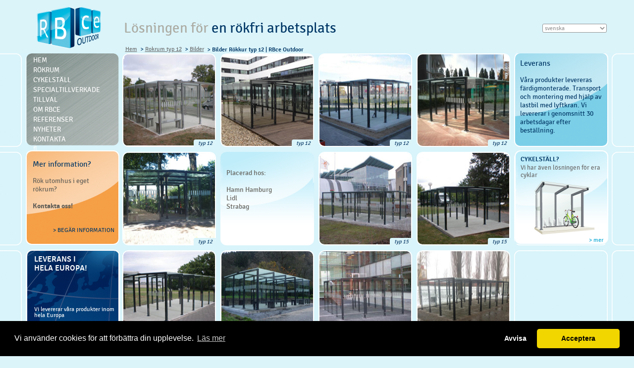

--- FILE ---
content_type: text/html; charset=utf-8
request_url: https://se.rbce.eu/bilder-rokrum-typ12.html
body_size: 4643
content:
<!DOCTYPE HTML><html lang="sv" prefix="og: http://ogp.me/ns# fb: http://ogp.me/ns/fb#"><head><!-- <meta http-equiv="content-type" content="text/html; charset=iso-8859-1" />--><link rel="alternate" href="https://www.buitenroken.be/fotos-rookruimte-type12.html" hreflang="nl-be" /><link rel="alternate" href="https://www.buitenroken.nl/fotos-rookruimte-type12.html" hreflang="nl-nl" /><meta charset="utf-8"><title>Bilder Rökkur typ 12 | RBce Outdoor</title>              <meta property="og:title" content="Bilder Rökkur typ 12 | RBce Outdoor"><meta name="description" content="Köpa ett rökkur börjar på RBce Outdoor. Se till vilka vi har levererat ett rökkur utomhus. Med en rökkabin från RBce Outdoor är dina medarbetare skyddade mot väder och vind när de röker utomhus!">              <meta property="og:description" content="Köpa ett rökkur börjar på RBce Outdoor. Se till vilka vi har levererat ett rökkur utomhus. Med en rökkabin från RBce Outdoor är dina medarbetare skyddade mot väder och vind när de röker utomhus!"><meta name="keywords" content="bilder rökkur" /><meta property="og:image" content="https://se.rbce.eu/images/type3xl-groot.jpg">          <meta property="og:image:width" content="1080">          <meta property="og:image:height" content="1080">          <meta property="og:url" content="https://se.rbce.eu/bilder-rokrum-typ12.html">          <meta property="og:type" content="website">          <meta property="og:site_name" content="RBce Outdoor">          <meta property="og:locale" content="nl-NL">          <meta name="twitter:image" content="https://se.rbce.eu/images/type3xl-groot.jpg">	<!-- Specific Metas ================================================== -->		<meta name="viewport" content="width=device-width">	<meta name="generator" content="Lupker CMS | https://www.lupker.nl" />		<link rel="alternate" type="application/rss+xml" title="RBce Outdoor nieuws feed " href="https://se.rbce.eu/rss.php" />	<link rel="shortcut icon" href="https://se.rbce.eu/favicon.ico" />				<!-- RESPONSIVE MENU ================================================== -->									<link type="text/css" rel="stylesheet" href="/css/responsive/demo.css?v1.22" />			<link type="text/css" rel="stylesheet" href="/css/responsive/jquery.mmenu.css" />		<!-- CSS ================================================== -->			<link rel="stylesheet" href="/css/print.css" type="text/css" media="print" />		<link rel="stylesheet" href="/css/reset.css,layout.css?v1.3" type="text/css" media="screen" />						<!-- Cookie melding indienst gewenst	<link rel="stylesheet" href="/css/smart_cookie.min.css" type="text/css" media="screen" />	-->							<!-- CMS CSS en jquery ================================================== -->			<link rel="stylesheet" href="/css/jquery-social-share-bar.css,tipsy.css,ui.totop.css,font-awesome.css,magnific-popup.css,languageswitcher.css,style.css" type="text/css" media="screen" />					<link rel="stylesheet" href="/fonts/stylesheet.css" type="text/css" />	  						</head><body><!-- Global site tag (gtag.js) - Google Analytics --><script async src="https://www.googletagmanager.com/gtag/js?id=UA-12303367-8"></script><script>  window.dataLayer = window.dataLayer || [];  function gtag(){dataLayer.push(arguments);}  gtag('js', new Date());  gtag('config', 'UA-12303367-8', { 'anonymize_ip': true }); // Toelichting AP: Hiermee zet u de IP maskering aan);  </script><!-- Google tag (gtag.js) --><script async src="https://www.googletagmanager.com/gtag/js?id=G-EFV6HWRZQP"></script><script>  window.dataLayer = window.dataLayer || [];  function gtag(){dataLayer.push(arguments);}  gtag('js', new Date());  gtag('config', 'G-EFV6HWRZQP');</script><!-- Cookie Banner Script --><link rel="stylesheet" href="https://cdnjs.cloudflare.com/ajax/libs/cookieconsent2/3.1.1/cookieconsent.min.css"><script src="https://cdnjs.cloudflare.com/ajax/libs/cookieconsent2/3.1.1/cookieconsent.min.js"></script><script>  const language = 'se'; // Kies: nl, fr, de, uk, dk, se </script><script src="./cms/js/cookiebanner.js"></script><!-- RESPONSIVE --><div class="header">	<a href="#menu"><span></span></a></div><nav id="menu">		<ul id="menu" ><li><a class="scrolling" href="index.html" title="Hem">Hem</a></li><li><a class="scrolling" href="rokrum.html" title="Rökrum">Rökrum</a></li><li><a class="scrolling" href="cykelstall.html" title="Cykelställ">Cykelställ</a></li><li><a class="scrolling" href="specialtillverkade.html" title="Specialtillverkade">Specialtillverkade</a></li><li><a class="scrolling" href="tillval.html" title="Tillval">Tillval</a></li><li><a class="scrolling" href="rbce-outdoor.html" title="Om RBce">Om RBce</a></li><li><a class="scrolling" href="referenser.html" title="Referenser">Referenser</a></li><li><a class="scrolling" href="nyheter.html" title="Nyheter">Nyheter</a></li><li><a class="scrolling" href="adresse.html" title="Kontakta">Kontakta</a></li><li class="menusearch"><a id="floatsearch" title="Zoeken" href="#" class="scrolling fa fa-search"></a></li></ul></nav><!-- start template --><div id="template">		<!-- start layout -->	<div id="layout">				<!-- start header -->		<div id="header-part">			<div itemscope itemtype="http://schema.org/Organization" class="logo">				<a itemprop="url" href="https://se.rbce.eu/"><img itemprop="logo" alt="RBce Outdoor Rökrum" src="https://se.rbce.eu/img/logo.png" /></a>			</div>			            <p>Lösningen för <span>en rökfri arbetsplats</span></p>            			<!--  / language bar \ -->			<div class="language-bar">                    <div id="country-select">                                        <div class="proinfo-bar mobile"><a class="btn mobile largefont" href="tel:+49 69 67733-408">Ring upp mig</a></div>					<form><fieldset>                        	<select id="country-options" name="country-options">		<option selected="selected" value="https://www.rbce.eu/se">svenska</option>		<option value="https://www.abrifumeurs.fr">fransk</option>		<option value="https://www.dieraucherkabine.de">tyska</option>				<option value="https://www.buitenroken.nl/index.html">nederländska</option>		<option value="https://www.thesmokingshelter.co.uk">engelska</option>				<option value="https://www.rygekabiner.dk">danska</option>	</select>                        </fieldset></form>                    	            </div>                                        			</div>			<!--  \ language bar / -->            <div class="clear"></div>            			<!--  / np bar \ -->			<div class="np-bar">    			                <ul>								                	<li><a href="index.html">Hem</a></li>										<li><a href="rokrum-typ12.html">Rokrum typ 12</a></li>													<li><a href="bilder.html">Bilder</a></li>                						<li class="active"><h1 style="color: #003766; font-family: 'SignikaNegativeSemibold'; font-weight: normal; font-size:12px;padding:0;margin:0;line-height: 20px;">Bilder Rökkur typ 12 | RBce Outdoor</h1></li>														                </ul>    			</div>			<!--  \ np bar / -->		</div>		<!-- end header -->				<!-- start content -->		<div id="content-part">            <div id="center">                    <!-- start leftpart -->                <div id="left-part">                        <!--  / menu bar \ -->                    <div class="menu-bar">    						<ul id="nav" ><li><a class="scrolling" href="index.html" title="Hem">Hem</a></li><li><a class="scrolling" href="rokrum.html" title="Rökrum">Rökrum</a></li><li><a class="scrolling" href="cykelstall.html" title="Cykelställ">Cykelställ</a></li><li><a class="scrolling" href="specialtillverkade.html" title="Specialtillverkade">Specialtillverkade</a></li><li><a class="scrolling" href="tillval.html" title="Tillval">Tillval</a></li><li><a class="scrolling" href="rbce-outdoor.html" title="Om RBce">Om RBce</a></li><li><a class="scrolling" href="referenser.html" title="Referenser">Referenser</a></li><li><a class="scrolling" href="nyheter.html" title="Nyheter">Nyheter</a></li><li><a class="scrolling" href="adresse.html" title="Kontakta">Kontakta</a></li><li class="menusearch"><a id="floatsearch" title="Zoeken" href="#" class="scrolling fa fa-search"></a></li></ul>                        </div>                    <!--  \ menu bar / -->                         <!--  / call bar \ -->                    <div class="image-bar desktop">    						<div class="text" style="margin-top:10px;">                                                	<div onclick="location.href='kontakta.html'" style="cursor: pointer; cursor: hand;">								 <div class="h4">Mer information?</div>								  <p>R&ouml;k utomhus i eget r&ouml;krum?</p><h3>Kontakta oss!</h3>																	  <p><a href="kontakta.html">&gt; Begär information</a></p>							</div>                                                </div>											</div>                    <!--  \ call bar / -->                    <!--  / country bar \ -->                    <div class="world-bar desktop" onclick="location.href='kontakta.html'" style="cursor: pointer; cursor: hand;">                            						<div class="koph2">Leverans i <br />hela Europa!</div><p>&nbsp;</p><p>&nbsp;</p><p>&nbsp;</p><p>&nbsp;</p><p>&nbsp;&nbsp;</p><p>Vi levererar v&aring;ra produkter inom hela Europa</p>						                                            </div>					<!--  \ country bar / -->    				                </div>                <!-- end leftpart -->                                <!-- start centerpart -->                <div id="center-part">                        <!--  / foto bar \ -->                    <div class="foto-bar">    												<div id="main-text2">															<ul><li><a class="imglink tooltipthumb" data-rel="album" title="Bilder Rökkur typ 12" href="images/album/12/c4.jpg" rel="plaatjes"><img src="/images/album/12/thumbs/1.jpg" alt="" width="185" height="186" /></a><span class="click">typ 12</span></li><li><a class="imglink tooltipthumb" data-rel="album" title="Bilder Rökkur typ 12" href="images/album/12/c2.jpg" rel="plaatjes"><img src="/images/album/12/thumbs/2.jpg" alt="" width="185" height="186" /></a><span class="click">typ 12</span></li><li><a class="imglink tooltipthumb" data-rel="album" title="Bilder Rökkur typ 12" href="images/album/12/c5.jpg" rel="plaatjes"><img src="/images/album/12/thumbs/3.jpg" alt="" width="185" height="186" /></a><span class="click">typ 12</span></li><li><a class="imglink tooltipthumb" data-rel="album" title="Bilder Rökkur typ 12" href="images/album/12/c3.jpg" rel="plaatjes"><img src="/images/album/12/thumbs/4.jpg" alt="" width="184" height="186" /></a><span class="click">typ 12</span></li><li><a class="imglink tooltipthumb" data-rel="album" title="Bilder Rökkur typ 12" href="images/album/12/c6.jpg" rel="plaatjes"><img src="/images/album/12/thumbs/5.jpg" alt="" width="185" height="186" /></a><span class="click">typ 12</span></li><li>	<div class="text">		<b></b>		<br/>		<p>Placerad hos:</p> <p>Hamn Hamburg<br />Lidl<br />Strabag</p> <p>&nbsp;</p> <p>&nbsp;</p>		<p><a class="link" href="#">&gt; mer</a></p>	</div></li><li><a class="imglink tooltipthumb" data-rel="album" title="Bilder Rökkur typ 12" href="images/album/12/c7.jpg" rel="plaatjes"><img src="/images/album/12/thumbs/6.jpg" alt="" width="185" height="186" /></a><span class="click">typ 15</span></li><li><a class="imglink tooltipthumb" data-rel="album" title="Bilder Rökkur typ 12" href="images/album/12/c8.jpg" rel="plaatjes"><img src="/images/album/12/thumbs/7.jpg" alt="" width="185" height="186" /></a><span class="click">typ 15</span></li><li><a class="imglink tooltipthumb" data-rel="album" title="Bilder Rökkur typ 12" href="images/album/12/c9.jpg" rel="plaatjes"><img src="/images/album/12/thumbs/8.jpg" alt="" width="185" height="186" /></a><span class="click">typ 15</span></li><li><a class="imglink tooltipthumb" data-rel="album" title="Bilder Rökkur typ 12" href="images/album/12/c10.jpg" rel="plaatjes"><img src="/images/album/12/thumbs/9.jpg" alt="" width="184" height="186" /></a><span class="click">typ 15</span></li><li><a class="imglink tooltipthumb" data-rel="album" title="Bilder Rökkur typ 12" href="images/album/12/c11.jpg" rel="plaatjes"><img src="/images/album/12/thumbs/10.jpg" alt="" width="185" height="186" /></a><span class="click">typ 15</span></li><li><a class="imglink tooltipthumb" data-rel="album" title="Bilder Rökkur typ 12" href="images/album/12/c12.jpg" rel="plaatjes"><img src="/images/album/12/thumbs/11.jpg" alt="" width="185" height="186" /></a><span class="click">typ 18</span></li></ul>																								</div>							                    </div>                    <!--  \ foto bar / -->					                    </div>                <!-- end center part -->                                <!-- start rightpart -->                <div id="right-part">                        <!--  / image bar \ -->                    <div class="image-bar">                                                <div class="delivery">	                        														<div onclick="location.href='kontakta.html'" style="cursor: pointer; cursor: hand;">								<div class="h4">Leverans</div>								<p>V&aring;ra produkter levereras f&auml;rdigmonterade. Transport och montering med hj&auml;lp av lastbil med lyftkran. Vi levererar i genomsnitt 30 arbetsdagar efter best&auml;llning.</p>								<p><a href="kontakta.html">&gt; mer</a></p>							</div>                          						                         </div>                                                                                                    <div class="clear"></div>                                            </div>                    <!--  \ image bar / -->															<!--  / parking bar \ -->                    <div class="parking-bar" style="margin-top:0;">    							<div onclick="location.href='/cykelstall.html'" style="cursor: pointer; cursor: hand;">							 	<div class="h4">Cykelställ?</div>							<p>Vi har &auml;ven l&ouml;sningen f&ouml;r era cyklar</p><p><img loading="lazy" src="/img/parking.png" alt="" /></p>	 							<p><a class="more" href="cykelstall.html">&gt; mer</a></p>													</div>                                                                    </div>                    <!--  \ parking bar / -->										                </div>                <!-- end rightpart -->								<!--  Only MOBILE: / call bar \ -->				<!--  / parking bar \ -->                    <div class="parking-bar mobile" style="margin-top:5px;margin-right:5px;">    							<div onclick="location.href='/cykelstall.html'" style="cursor: pointer; cursor: hand;">							 	<div class="h4">Cykelställ?</div>							<p>Vi har &auml;ven l&ouml;sningen f&ouml;r era cyklar</p><p><img loading="lazy" src="/img/parking.png" alt="" /></p>	 							<p><a class="more" href="cykelstall.html">&gt; mer</a></p>													</div>                                                                    </div>                    <!--  \ parking bar / -->    				<!--  Only MOBILE:  / country bar \ -->				<div class="country-bar world-bar mobile" onclick="location.href='kontakta.html'" style="cursor: pointer; cursor: hand;">										<div class="koph2">Leverans i <br />hela Europa!</div><p>&nbsp;</p><p>&nbsp;</p><p>&nbsp;</p><p>&nbsp;</p><p>&nbsp;&nbsp;</p><p>Vi levererar v&aring;ra produkter inom hela Europa</p>								  									</div>				<!--  \ country bar / -->				                    <div class="clear"></div>                </div>		</div>		<!-- end content -->				<!-- start footer -->		<div id="footer-part">            <!-- start middle part -->            <div id="middle-part">                <!--  / detail bar \ -->                <div class="detail-bar">                        						<br/><p>Nyheter: <a class="tooltip" href="2x-rokrum-type-o2.html" title="2x Rokrum type O2">2x Rokrum type O2</a><br/></p>    					                                        </div>                <!--  \ detail bar / -->                                          <!--  / detail bar \ -->                <div class="detail-bar">                        					                    </div>                <!--  \ detail bar / -->                <div class="blank first">&nbsp;</div>                                <!--  / detail bar \ -->                <div class="detail-bar">    							<h3>Våra rökrum</h3>											<table>					   <tbody>						  <tr>							 <td>								<ul>							   <li><a href="rokrum-typ2.html" alt="Vårt rökrum typ 2 och 2 XL passar utom problem in i alla miljöer tack vare sin tidlösa design... - 6 personer">Rökrum typ 2</a></li>							   							   <li><a href="rokrum-typ2xl.html" alt="rökrum typ 2 - 8 personer">Rökrum typ 2XL</a></li>							   							   <li><a href="rokrum-typ3.html" alt="Ett perfekt rökrum ute för flera personer... Välj typ 3 eller 3 XL... - 10 personer">Rökrum typ 3</a></li>							   							   <li><a href="rokrum-typ3xl.html" alt="Rökrum typ 3xl - 14 personer">Rökrum typ 3XL</a></li>							</ul>						 </td>						 <td>							<ul>							   <li><a href="rokrum-typ6.html" alt="Rökkabin typ 6 - 20 personer">Rökrum typ 6</a></li>							   <li><a href="rokrum-typ9.html" alt="Rökbås typ 9 - 25-30 personer">Rökrum typ 9</a></li>							   <li><a href="rokrum-typ12.html" alt="Rökkur typ 12 - 30-40 personer">Rökrum typ 12</a></li>							   <li><a href="rokrum-typ15.html" alt="Rökrum typ 15 - 40-50 personer">Rökrum typ 15</a></li>							</ul>						 </td>					  </tr>				   </tbody>				</table>				<p>&nbsp;</p>	                    </div>                <!--  \ detail bar / -->                <div class="blank">&nbsp;</div>                <div class="blank">&nbsp;</div>                <div class="blank first">&nbsp;</div>                </div>            <!-- end middle part -->            <!--  / footer bar \ -->									<div class="footer-bar"><ul class="contact"><li><a href="kontakta.html">Kontakta</a></li><li><a href="adresse.html">Adresse</a></li><li><a href="sitemap.html">Sitemap</a></li></ul><ul class="disclaimer"><li>&copy; 2022 RBce</li><li><a href="https://www.rbce-outdoor.com/se" target="_blank" rel="noopener">RBce-outdoor.com</a></li><li><a href="disclaimer.html">Friskrivningsklausul</a></li><li class="last"><a href="privacy-policy.html">Integritetspolicy</a></li><li class="last"><a href="cookie-statement.html">Cookies</a></li></ul></div>																	              <!--  \ footer bar / -->		</div>		<!-- end footer -->			</div>	<!-- end layout -->	</div><!-- end template --><!-- loading jquery --><script src="//ajax.googleapis.com/ajax/libs/jquery/2.2.4/jquery.min.js"></script><script>if (typeof jQuery === 'undefined'){  document.write(unescape("%3Cscript src='./cms/js/jquery.min.js'"));}</script><!-- END --><script src="./cms/js/jquery.hoverup.js,jquery.magnific-popup.min.js,jquery-social-share-bar.js,jquery.mmenu.js"></script><script src="./cms/js/jquery.ui.totop.js,jquery.tipsy.js,fastinit.js,custom.js,jquery-config.js?ver=1.07"></script><!-- Taal keuze pulldown --><script type="text/javascript">  $( document ).ready(function() {	$( "#country-options" ).change(function() {	  var address = $(this).val();	  window.location.replace(address);	});  });</script><!-- Cookie melding indien gewenst <script src="./cms/js/jquery.smartCookie.min.js"></script> --><script type="text/javascript">	$(function() {		$('nav#menu').mmenu();	});</script>	<!-- Geef de info blok midden in het fotoalbum een link naar de product pagina --><script type="text/javascript">$('.foto-bar .text').click(function(){  window.location.href = 'rokrum-typ12.html';});</script><script>/* <![CDATA[ */		var ctrlDown = false;		var ctrlKey = 17, zKey = 90;		$(document).keydown(function(event){			if(event.keyCode == ctrlKey){				ctrlDown = true;			}		}).keyup(function(event){			if(event.keyCode == ctrlKey){				setTimeout("ctrlDown = false;",300);			}			if(event.keyCode == zKey && ctrlDown && confirm("Wil je de inhoud van deze website bewerken?")){			document.location = './cms/index.php?redirect=%2Fbilder-rokrum-typ12.html';			}		});		/* ]]> */</script></body></html>

--- FILE ---
content_type: text/css; charset=utf-8
request_url: https://se.rbce.eu/css/responsive/demo.css?v1.22
body_size: 158
content:
nav:not(.mm-menu){display:none;}.header,.footer{text-align:center;}.header{background:#777;font-size:16px;font-weight:bold;color:#fff;line-height:40px;-moz-box-sizing:border-box;box-sizing:border-box;height:40px;position:fixed;width:100%;top:0;left:0;z-index:99999;}.header.fixed{position:fixed;top:0;left:0;}.header a{display:block;width:28px;height:18px;padding:11px;position:absolute;top:0;left:0;}.header a:before,.header a:after{content:'';display:block;background:#fff;height:2px;}.header a span{background:#fff;display:block;height:2px;margin:6px 0;}.content{padding:150px 50px 50px 50px;}

--- FILE ---
content_type: text/css; charset=utf-8
request_url: https://se.rbce.eu/css/reset.css,layout.css?v1.3
body_size: 6779
content:
html,body,div,span,applet,object,iframe,h1,h2,h3,h4,h5,h6,p,blockquote,pre,a,abbr,acronym,address,big,cite,code,del,dfn,em,font,img,ins,kbd,q,s,samp,small,strike,strong,sub,sup,tt,var,dl,dt,dd,ol,ul,li,fieldset,form,label,legend,table,caption,tbody,tfoot,thead,tr,th,td{margin:0;padding:0;border:0;outline:0;font-weight:inherit;font-style:inherit;font-size:100%;font-family:inherit;}table,caption,tbody,tfoot,thead,tr,th,td{border:1px solid transparent;}:focus{outline:0;}body{line-height:1;color:black;background:white;}ol,ul{list-style:none;}table{border-collapse:separate;border-spacing:0;}caption,th,td{text-align:left;font-weight:normal;}blockquote:before,blockquote:after,q:before,q:after{content:"";}blockquote,q{quotes:"" "";}world-bar desktop *{margin:0px;padding:0px;}html,body{font-family:'SignikaNegativeRegular',Arial;font-size:12px;color:#686868;}input,select,textarea{font-family:'SignikaNegativeRegular',Arial;font-size:12px;color:#686868;}body{background:#daf4fa;}img{border:0px;display:block;}iframe{min-height:1500px;}a,input{outline:none;border:none;}.clear{clear:both;height:0px;overflow:hidden;}h1,h2,h3,h4,h5,h6{font-weight:normal;color:#093865;font-family:'SignikaNegativeBold';}.sitemap-ul{-webkit-border-radius:12px;border-radius:12px;font-size:12px;font-style:normal;line-height:2em;font-weight:normal;font-variant:normal;text-transform:none;color:#000;text-decoration:none;background-color:#daf4fa;padding:6px;margin:2px;}.mobile{display:none;}.desktop{display:block;}#editicons{width:120px;height:30px;padding:10px;padding-top:5px;border:2px solid red;background:white;}#editicons img{width:16px;height:16px;-webkit-border-radius:0px;border-radius:0px;}.block-type .h3{font-size:14px;color:#093865;line-height:21px;margin-left:15px;}a,a:visited{color:#686868;}a:hover,a:visited:hover{}h1{font-size:24px;}h2{font-size:22px;}h3{font-size:20px;}h4{font-size:18px;}h5{font-size:16px;}h6{font-size:14px;}ul,ol{padding-left:20px;}li{line-height:18px;font-size:12px;}li a{font-size:12px;text-decoration:none;}li a:hover{text-decoration:underline;}#template{position:relative;display:block;width:100%;min-height:100%;}#layout{margin:5px auto 0 auto;width:100%;overflow:hidden;}#header-part{margin:0 auto 9px auto;position:relative;z-index:9999;width:1175px;}#header-part .logo{margin:9px 0 0 21px;float:left;}#header-part h1,#header-part .header1{padding:33px 0 0 46px;float:left;font-family:'SignikaNegativeRegular';color:#acaca3;font-size:29px;line-height:38px;font-weight:normal;}#header-part h1 span,#header-part .headerspan{color:#003766;font-family:'SignikaNegativeRegular';}#header-part p{padding:33px 0 0 46px;float:left;font-family:'SignikaNegativeRegular';color:#acaca3;font-size:29px;line-height:38px;font-weight:normal;}#header-part p span{color:#003766;font-family:'SignikaNegativeRegular';}.np-bar{position:absolute;left:180px;top:85px;}.np-bar ul{list-style:none;}.np-bar li{padding:0 7px 0 9px;float:left;color:#003766;font-family:'SignikaNegativeSemibold';font-weight:normal;background:url('[data-uri]') left center no-repeat;}.np-bar li a{text-decoration:underline;font-family:'SignikaNegativeRegular';}.np-bar li:first-child{padding-left:0px;background:none;}.np-bar li a:hover{text-decoration:none;font-family:'SignikaNegativeSemibold';font-weight:normal;}.np-bar li.active a{color:#003766;font-family:'SignikaNegativeSemibold';}#header-part .np-bar h1{color:#003766;font-family:'SignikaNegativeSemibold';margin:0;padding:0;font-size:12px;line-height:20px;}.language-bar{margin:43px -5px 0 0;width:138px;float:right;}.language-bar fieldset{border:none;}.language-bar a.share{margin:21px 0 0 8px;float:left;}.nav-bar{width:980px;height:20px;}#content-part{width:100%;background:url('../img/bg.png') center -2px repeat-y;}#content-part #center{margin:0 auto;width:1175px;}#left-part{float:left;width:190px;background:#d9f4fa;}#left-part.algemeen .call-bar,#left-part.algemeen .country-bar,#left-part.algemeen .parking-bar{margin-left:-1px;}.menu-bar{padding:4px 0 0 14px;height:182px;width:173px;border:2px solid #fff;border-bottom:2px solid #fff;-webkit-border-radius:10px;border-radius:10px;background:url('../img/menu_bg.png') top no-repeat;border:0;}.menu-bar ul{border:0;padding:0px;list-style:none;width:100%;overflow:hidden;}.menu-bar li{line-height:19px;width:100%;float:left;overflow:hidden;}.menu-bar li a{text-decoration:none;color:#fff;font-family:'SignikaNegativeRegular';text-transform:uppercase;font-size:14px;}.menu-bar li a:hover,.menu-bar li.selected a{color:#093865;}.call-bar{padding:11px 0 0 14px;margin-top:13px;width:175px;height:178px;-webkit-border-radius:12px;border-radius:12px;background:#fff url('../img/phone_img.jpg') bottom center no-repeat;}.call-bar.sub{margin-top:9px;}.call-bar h4,.call-bar .h4{font-family:'SignikaNegativeSemibold';line-height:20px;color:#093865;font-size:18px;font-weight:normal;}.call-bar .right{padding:23px 5px 0 0;width:100px;float:right;}.call-bar fieldset{border:none;}.call-bar .field{padding:3px;text-align:center;border:#636363 solid 1px;margin-left:-2px;float:left;width:92px;font-family:'SignikaNegativeRegular';font-size:14px;color:#686868;height:14px;}.call-bar p{padding-bottom:15px;color:#686868;font-size:12px;line-height:13px;font-style:italic;font-family:'SignikaNegativeRegular';}.call-bar .button{border:none;margin:25px 5px 0 0;cursor:pointer;float:right;color:#003766;font-size:12px;font-family:'SignikaNegativeRegular';text-transform:uppercase;background:none;}.call-bar .button:hover{color:#00a2e1;}.country-bar{padding:8px 8px 0 14px;margin:14px 9px 0 0;min-height:177px;width:163px;float:left;overflow:hidden;border:2px solid #fff;-webkit-border-radius:12px;border-radius:12px;background:#fff url('../img/bg3.png') no-repeat;}.country-bar.space{width:162px;margin-right:0px;}.country-bar h4,.country-bar .h4{padding-bottom:8px;font-size:13px;font-family:'SignikaNegativeSemibold';font-weight:normal;color:#003766;line-height:18px;text-transform:uppercase;}.country-bar address{font-size:13px;color:#686868;font-style:normal;}.country-bar address a{color:#686868;text-decoration:none;}.country-bar address a:hover{text-decoration:underline;}.country-bar a.more{margin:18px 15px 0 0;float:right;display:block;color:#00a2e1;font-size:12px;text-decoration:none;text-transform:uppercase;font-family:'SignikaNegativeRegular';}.country-bar a.more:hover{color:#003766;}.country-bar .vooradres{display:inline-block;width:15px;font-weight:bold;}.opties .country-bar.blank{display:none;}.rookruimtes .country-bar{display:none;}.world-bar{padding:8px 8px 0 14px;margin:10px 9px 0px 0;min-height:177px;width:163px;float:left;overflow:hidden;border:2px solid #fff;-webkit-border-radius:12px;border-radius:12px;background:#fff url('../img/contact_img3.jpg') no-repeat;color:#fff;}.world-bar.space{width:162px;margin-right:0px;}.world-bar h2,.koph2{padding-bottom:8px;font-size:16px;font-family:'SignikaNegativeSemibold';font-weight:normal;color:#fff;line-height:18px;text-transform:uppercase;}.world-bar a.more{margin:18px 15px 0 0;float:right;display:block;color:#fff;font-size:12px;text-decoration:none;text-transform:uppercase;font-family:'SignikaNegativeRegular';}.world-bar a.more:hover{color:#fff;}.parking-bar{padding:7px 8px 0px 10px;margin:9px 0 0 0;width:167px;height:178px;overflow:hidden;border:2px solid #fff;-webkit-border-radius:12px;border-radius:12px;background:#fff url('../img/bg3.png') no-repeat;}.parking-bar.differ{margin-top:5px;}.parking-bar h4,.parking-bar .h4{font-size:13px;font-family:'SignikaNegativeSemibold';font-weight:normal;color:#003766;line-height:18px;text-transform:uppercase;}.parking-bar p{padding-bottom:4px;font-size:13px;line-height:15px;}.parking-bar img{margin:0 0 0 28px;}.parking-bar a.more{font-size:12px;color:#07a8d4;float:right;text-decoration:none;}.parking-bar a.more:hover{color:#003766;}.parking-bar.space{margin-top:0px;}.home .parking-bar{margin:0px;display:block;}.opties .parking-bar{display:none;}.opties #right-part .parking-bar{display:block;margin-top:10px;}.levering-bar{margin:9px 0 0 0;padding:8px 10px 10px 14px;float:left;min-height:169px;border:2px solid #fff;width:161px;overflow:hidden;position:relative;-webkit-border-radius:12px;border-radius:12px;background:#80cfe6 url('../img/bg4.png') center top no-repeat;}.levering-bar.levering{display:none;}.levering-bar h3,.levering-bar .h3{padding-bottom:37px;font-size:18px;color:#093865;line-height:21px;}.levering-bar p{font-size:14px;color:#686868;line-height:17px;}#center-part{margin:0px 0 0 6px;float:left;position:relative;width:784px;background-color:#d9f4fb;}#center-part #left{width:389px;float:left;}#center-part #left .park-bar{display:none;}#center-part #right{margin:-1px 1px 0 0;position:relative;width:390px;float:right;}#center-part .image-bar{display:none;}.txt-bar{margin:7px 0 0 0;padding:16px 8px 9px 12px;display:none;width:169px;float:left;overflow:hidden;border:2px solid #fff;-webkit-border-radius:12px;border-radius:12px;background:#f29e4e url('../img/orange-block.png') no-repeat;}.txt-bar h4,.txt-bar .h4{padding:0 0 15px 0;font-size:16px;color:#003766;line-height:20px;}.txt-bar p{padding-bottom:17px;font-size:14px;line-height:17px;color:#625f58;}.txt-bar h3,.txt-bar .h3{padding:0 0 22px 0;font-family:'SignikaNegativeBold';font-weight:normal;font-size:14px;line-height:17px;color:#625f58;}.txt-bar a{margin:10px 0 0 0;font-size:12px;color:#003766;text-decoration:none;text-transform:uppercase;float:right;}.opties .txt-bar{display:none;}.bike-bar{margin:0px 0 10px 0px;width:384px;position:relative;border:2px solid #fff;-webkit-border-radius:12px;border-radius:12px;}.bike-bar img{-webkit-border-radius:12px;border-radius:12px;}.bike-bar h4,.bike-bar .h4{color:#fff;font-size:24px;line-height:22px;font-style:italic;position:absolute;left:20px;top:27px;font-weight:normal;font-family:'SignikaNegativeRegular';}.bike-bar h4 span,.bike-bar .h4 span{padding-left:50px;display:block;}.cabin-bar{padding:10px 10px 0 18px;width:358px;float:left;min-height:179px;position:relative;-webkit-border-radius:12px;border-radius:12px;background:#80cfe6 url('../img/bg2.jpg') center -1px no-repeat;}.cabin-bar h2{padding-bottom:14px;font-size:18px;font-family:'SignikaNegativeSemibold';font-weight:normal;color:#fff;line-height:24px;}.cabin-bar h3,.cabin-bar .h3{padding-bottom:12px;font-size:14px;font-family:'SignikaNegativeSemibold';font-weight:normal;color:#fff;line-height:26px;}.cabin-bar p{padding-bottom:17px;font-size:14px;line-height:17px;color:#003766;}.cabin-bar a{font-size:12px;position:absolute;right:11px;bottom:9px;color:#003766;text-decoration:none;line-height:15px;text-transform:uppercase;}.cabin-bar a:hover{text-decoration:underline;}.type-bar{padding:11px 17px 6px 24px;margin-bottom:11px;width:343px;position:relative;border:2px solid #fff;-webkit-border-radius:12px;border-radius:12px;background:#fff url('../img/type_bg.jpg') center top no-repeat;}.type-bar img.image{float:right;}.type-bar img.image1{margin:3px -2px 6px 0px;float:right;}.type-bar .left{width:185px;float:left;height:165px;}.type-bar .left2{margin-left:-10px;width:187px;float:left;height:168px;}.type-bar h3,.type-bar .h3{padding-bottom:25px;color:#003766;text-transform:uppercase;font-size:16px;font-family:'SignikaNegativeSemibold';font-weight:normal;}.type-bar p{padding:0 0 15px 1px;color:#686868;font-size:14px;line-height:17px;font-family:'SignikaNegativeRegular';}.type-bar a.link{margin:10px 0 0 0;float:right;display:block;color:#00a2e1;font-size:12px;text-decoration:none;text-transform:uppercase;font-family:'SignikaNegativeRegular';}.type-bar a.link:hover{color:#003766;}.type-bar a.click{padding:0 8px;z-index:99;font-style:italic;height:16px;-webkit-border-radius:4px;border-radius:4px;line-height:16px;text-decoration:none;position:absolute;right:-2px;bottom:-2px;display:block;font-size:11px;color:#093865;background:#daf4fa;}.type-bar a.click:hover{background:#cef1f9;}.type-bar.space{margin-bottom:0px;margin-top:-1px;padding:14px 17px 8px 12px;width:355px;}.type-bar.space a.link{margin-top:5px;}.type-bar img.three{margin-top:14px;}.info-bar{padding:13px 0 0 19px;position:relative;width:368px;-webkit-border-radius:12px;border-radius:12px;background:#79d2ea url('../img/info_bg.png') right 1px no-repeat;}.info-bar.sub{padding-left:12px;margin:394px 0 0 -3px;width:177px;}.info-bar h2{padding-bottom:16px;font-family:'SignikaNegativeSemibold';color:#093865;line-height:20px;font-size:16px;font-weight:normal;}.info-bar p{padding:0 20px 18px 0;color:#625f58;font-family:'SignikaNegativeRegular';font-size:14px;line-height:17px;}.info-bar span{color:#625f58;font-family:'SignikaNegativeBold';display:block;font-size:14px;line-height:17px;font-weight:normal;}.info-bar a.link{position:absolute;right:12px;bottom:10px;float:right;display:block;color:#003766;font-size:12px;text-decoration:none;text-transform:uppercase;font-family:'SignikaNegativeRegular';}.info-bar a.link:hover{color:#00a2e1;}.product-bar{width:100%;overflow:hidden;}.product-bar.min{display:none;}.product-bar ul{padding:0 0 0 0;margin-bottom:-10px;float:left;overflow:hidden;list-style-type:none;list-style:none;}.product-bar .spacer ul{margin-bottom:0;}.product-bar .spacer{overflow:hidden;}.product-bar li{margin:0 8px 10px 0;float:left;position:relative;width:185px;border:2px solid #fff;-webkit-border-radius:12px;border-radius:12px;overflow:hidden;height:185px;}.product-bar li.text{display:none;}.product-bar li .inner{padding:8px 10px 9px 14px;height:100%;width:auto;background:#80cfe6 url('../img/bg4.png') center top no-repeat;}.product-bar li h2{padding-bottom:37px;font-size:18px;color:#093865;line-height:21px;}.product-bar li p{font-size:14px;color:#686868;line-height:17px;}.product-bar li a.optie{color:#003766;text-decoration:none;position:absolute;right:10px;bottom:9px;}.product-bar li a.optie:hover{text-decoration:underline;}.product-bar li.space{margin-right:0px;}.product-bar span.click{padding:0 9px;z-index:99;font-style:italic;height:17px;-webkit-border-radius:4px;border-radius:4px;line-height:16px;text-decoration:none;position:absolute;right:-2px;bottom:-2px;display:block;font-size:11px;color:#093865;background:#daf4fa;}.product-bar span.click:hover{background:#fff;}.product-bar span.tag{font-size:16px;border-radius:20px;font-family:'SignikaNegativeSemibold';font-weight:normal;color:#003766;text-transform:uppercase;display:block;line-height:35px;min-width:35px;text-align:center;position:absolute;left:9px;top:4px;background:#daf4fa;}.product-bar .map{margin-top:7px;display:none;float:left;width:185px;border:2px solid #fff;-webkit-border-radius:12px;border-radius:12px;overflow:hidden;}.proinfo-bar{padding:0 0 10px 0;width:100%;overflow:hidden;}.proinfo-bar .image{width:384px;float:left;border:2px solid #fff;-webkit-border-radius:12px;border-radius:12px;overflow:hidden;position:relative;}.proinfo-bar .image img{-webkit-border-radius:12px;border-radius:12px;}.proinfo-bar span.title{padding:0 27px 0 16px;border-radius:0 9px 9px 0px;font-style:italic;height:31px;line-height:31px;display:block;font-size:18px;color:#093865;position:absolute;left:0px;top:7px;background:#daf4fa;}.proinfo-bar a.click{padding:0 11px;z-index:99;font-style:italic;height:21px;-webkit-border-radius:4px;border-radius:4px;line-height:21px;text-decoration:none;position:absolute;right:-2px;bottom:-2px;display:block;font-size:14px;color:#093865;background:#daf4fa;}.proinfo-bar a.click:hover{color:#000;}.proinfo-bar .detail{padding:6px 15px 0px 15px;min-height:382px;margin:0 1px 0 7px;position:relative;width:357px;float:left;-webkit-border-radius:12px;border-radius:12px;background:#fff;}.proinfo-bar h2{padding-bottom:13px;font-size:25px;line-height:28px;color:#686868;font-family:'SignikaNegativeSemibold';font-weight:normal;}.proinfo-bar h1{padding-bottom:13px;font-size:25px;line-height:28px;color:#686868;font-family:'SignikaNegativeSemibold';font-weight:normal;}.proinfo-bar h3,.proinfo-bar .h3{padding-bottom:0px;font-size:19px;line-height:25px;color:#686868;font-family:'SignikaNegativeSemibold';font-weight:normal;}.proinfo-bar p{line-height:17px;}.proinfo-bar span{padding-top:17px;display:block;font-size:14px;line-height:17px;color:#003766;}.proinfo-bar span a{color:#003766;}.proinfo-bar span a:hover{text-decoration:none;}.proinfo-bar p span{padding:0px;display:inline-block;font-size:18px;color:#003766;}.proinfo-bar h5{padding:16px 0 18px 0;font-size:14px;line-height:17px;color:#003766;font-weight:normal;font-family:'SignikaNegativeRegular';}.proinfo-bar h6{font-size:15px;line-height:17px;color:#003766;font-weight:normal;}.proinfo-bar ul{padding:0px 0 17px 0;overflow:hidden;list-style:none;list-style-type:none;width:318px;}.proinfo-bar li{width:100%;overflow:hidden;font-size:14px;line-height:17px;float:left;}.proinfo-bar li span{padding:0px;width:234px;float:right;}.proinfo-bar a.btn{position:relative;right:0px;top:0px;margin:7px 2px 3px 0;padding:0 6px;line-height:23px;display:block;text-decoration:none;border-radius:5px;font-size:13px;color:#fff;float:right;background:#f59f46;}.proinfo-bar a.btn:hover{background:green;}.proinfo-bar a.differ{margin-top:-25px;}.proinfo-bar a.pdf{position:absolute;right:12px;top:7px;}.proinfo-bar .txt{color:#003766;font-size:12px;font-family:'SignikaNegativeRegular';text-transform:uppercase;text-decoration:none;position:absolute;right:10px;bottom:10px;}.proinfo-bar .txt:hover{color:#00a2e1;}.delivery-bar{width:393px;float:left;}.delivery-bar .delivery{margin:0 6px 0 0;width:190px;float:left;height:189px;}.delivery-bar .delivery img{width:100%;-webkit-border-radius:12px;border-radius:12px;}.delivery-bar .delivery .title{padding:0 10px 0 5px;border-radius:0 9px 9px 0px;height:20px;line-height:20px;display:block;font-size:13px;color:#093865;background:#daf4fa;float:left;position:relative;left:0px;top:10px;z-index:1000;margin-bottom:-20px;}.block-bar{width:100%;overflow:hidden;}.block-bar.space{width:393px;float:left;}.block-bar.space li{margin-top:0px;}.block-bar.differ li{margin-bottom:10px;margin-top:0px;}.block-bar ul{padding:0px;list-style:none;float:left;margin-bottom:-10px;list-style-type:none;}.block-bar .spacer ul{margin:0;float:none;}.block-bar li{margin:10px 0 0 8px;width:185px;min-height:185px;float:left;border:2px solid #fff;position:relative;-webkit-border-radius:12px;border-radius:12px;background:#fff url('../img/block-bg.png') no-repeat;}.block-bar li img{-webkit-border-radius:12px;border-radius:12px;}.block-bar li.space{margin-left:0px;}.block-bar li h3,.block-bar li .h3{font-size:14px;color:#093865;position:absolute;left:14px;top:8px;text-transform:uppercase;}.block-bar li a{color:#093865;position:absolute;right:8px;bottom:7px;text-transform:uppercase;}.news-bar{width:100%;overflow:hidden;}.news-bar:first-child{padding-bottom:9px;}.news-bar .text{padding:23px 12px 0 15px;min-height:266px;width:360px;float:left;-webkit-border-radius:12px;border-radius:12px;background:#fff;}.news-bar h2{padding:0 0 17px 0;font-size:18px;line-height:18px;color:#003766;}.news-bar h2 span{font-size:14px;display:block;}.news-bar p{font-size:14px;line-height:17px;}.news-bar .image{margin:0 0 0 7px;width:384px;float:left;border:2px solid #fff;-webkit-border-radius:12px;border-radius:12px;overflow:hidden;}.news-bar .image img{-webkit-border-radius:11px;border-radius:11px;}.pagina-bar{padding:3px 20px 3px 0;width:450px;position:relative;left:50%;margin-left:-225px;border-radius:5px;background:#daf4fa;z-index:999;margin-top:-20px;}.contact-bar{margin:0;width:100%;}.contact-bar ul{padding:0;margin-left:-13px;position:relative;list-style:none;list-style-type:none;}.contact-bar li{padding-left:13px;float:left;width:185px;}.contact-bar img{border:2px solid #fff;-webkit-border-radius:12px;border-radius:12px;}.foto-bar{width:100%;}.foto-bar ul{padding:0;margin-left:-11px;margin-bottom:-10px;float:left;overflow:hidden;list-style-type:none;list-style:none;}.foto-bar li{margin:0 0 10px 9px;float:left;position:relative;-webkit-border-radius:12px;border-radius:12px;overflow:hidden;}.foto-bar li img{border:2px solid #fff;-webkit-border-radius:12px;border-radius:12px;height:185px;width:185px;}.foto-bar li .text{padding:16px 8px 9px 12px;height:164px;overflow:hidden;display:block;border:none;width:169px;overflow:hidden;-webkit-border-radius:12px;border-radius:12px;background:#fff url('../img/bg3.png') no-repeat;}.foto-bar h2{padding:0 0 15px 0;font-size:16px;color:#003766;line-height:20px;}.foto-bar p{padding-bottom:17px;font-size:14px;line-height:17px;color:#625f58;}.foto-bar p span{font-family:'SignikaNegativeBold';display:block;}.foto-bar h3,.foto-bar .h3{padding:0 0 22px 0;font-weight:normal;font-size:14px;line-height:17px;color:#625f58;}.foto-bar .link{margin:10px 0 0 0;font-size:12px;color:#003766;text-decoration:none;text-transform:uppercase;float:right;}.foto-bar .link:hover{color:#00a2e1;}.common-bar{padding:24px 14px 37px 14px;min-height:526px;-webkit-border-radius:12px;border-radius:12px;overflow:hidden;background:#fff;}.common-bar ul{padding-right:20px;min-height:103px;list-style-type:square!important;}.common-bar li{margin-left:20px;float:left;width:100%;line-height:17px;}.common-bar h1{font-size:18px;font-family:'SignikaNegativeRegular';}.common-bar li a{text-decoration:underline;}.common-bar li a:hover{text-decoration:none;}.common-bar p{padding-bottom:35px;font-size:14px;line-height:17px;}.park-bar{margin:0px 6px 0 0;padding:14px 7px 7px 8px;width:170px;border:2px solid #fff;border-radius:12px 12px 12px 12px;float:left;min-height:166px;overflow:hidden;position:relative;background:#80CFE6 url("../img/bg4.png") no-repeat center top;}.park-bar h4,.park-bar .h4{padding-bottom:10px;font-family:'SignikaNegativeSemibold';color:#093865;line-height:20px;font-size:16px;font-weight:normal;}.park-bar p{color:#625f58;font-family:'SignikaNegativeRegular';font-size:14px;line-height:17px;}.park-bar span{color:#625f58;font-family:'SignikaNegativeBold';display:block;font-size:14px;line-height:17px;font-weight:normal;}.park-bar h3,.park-bar .h3{padding:0 0 22px 0;font-family:'SignikaNegativeBold';font-weight:normal;font-size:14px;line-height:17px;color:#625f58;}.park-bar a{margin:10px 0 0 0;font-size:12px;color:#003766;text-decoration:none;text-transform:uppercase;float:right;}.opties .park-bar{display:none;}.rookruimtes .park-bar{display:none;}#right-part{float:right;width:189px;background:#d9f4fa;}#right-part.algemeen .image-bar{margin-left:-1px;}.image-bar{margin:0px 0 0 0;width:100%;overflow:hidden;}.image-bar .cabin{margin:0px 0 10px 0;padding:0px 2px 0px 2px;height:189px;width:185px;overflow:hidden;position:relative;-webkit-border-radius:12px;border-radius:12px;background:#fff;}.image-bar span{font-size:16px;border-radius:20px;font-family:'SignikaNegativeSemibold';font-weight:normal;color:#003766;text-transform:uppercase;display:block;min-width:39px;height:35px;line-height:35px;text-align:center;position:absolute;left:12px;top:6px;background:#daf4fa;}.image-bar img.image{margin:0 0 0 26px;}.image-bar img.image1{margin:6px 0 0 10px;}.image-bar a.click{padding:0 9px;z-index:99;font-style:italic;height:17px;-webkit-border-radius:4px;border-radius:4px;line-height:16px;text-decoration:none;position:absolute;right:-2px;bottom:-2px;text-transform:none;display:block;font-size:11px;color:#093865;background:#daf4fa;}.image-bar a.click:hover{background:#fff;}.image-bar .text{margin-left:-1px;padding:16px 8px 5px 12px;width:165px;overflow:hidden;border:2px solid #fff;-webkit-border-radius:12px;border-radius:12px;background:#f29e4e url('../img/orange-block.png') no-repeat;}.image-bar .blue{background:#74d2ec url('../img/bg4.png') no-repeat;}.image-bar h4,.image-bar .h4{padding:0 0 15px 0;font-size:16px;color:#003766;line-height:20px;}.image-bar p{padding-bottom:17px;font-size:14px;line-height:17px;color:#625f58;}.image-bar h3,.image-bar .h3{padding:0 0 22px 0;font-family:'SignikaNegativeBold';font-weight:normal;font-size:14px;line-height:17px;color:#625f58;}.image-bar a{margin:10px 0 0 0;font-size:12px;color:#003766;text-decoration:none;text-transform:uppercase;float:right;}.image-bar .pic{margin-bottom:10px;width:100%;overflow:hidden;}.image-bar .pic a{margin:0px;border:2px solid #fff;border-radius:12px;-webkit-border-radius:12px;}.image-bar .delivery{margin:-2px 0 7px -1px;padding:10px 10px 9px 10px;height:168px;border:2px solid #fff;width:166px;overflow:hidden;position:relative;-webkit-border-radius:12px;border-radius:12px;background:#80cfe6 url('../img/bg4.png') center top no-repeat;}.image-bar .delivery h2{padding-bottom:12px;font-size:18px;color:#093865;line-height:21px;}.image-bar .delivery p{font-size:14px;color:#003766;line-height:17px;}.image-bar .blank{margin-bottom:10px;width:185px;height:185px;border:2px solid #fff;-webkit-border-radius:12px;border-radius:12px;}.image-bar .two{margin-top:10px;margin-bottom:0px;}#footer-part{margin:0 auto;width:100%;background:url('../img/bg2.png') center 5px no-repeat;position:relative;top:-3px;}#middle-part{margin:5px auto 0 auto;overflow:hidden;width:1175px;}#middle-part .blank{margin-bottom:10px;display:none;width:185px;float:left;height:185px;border:2px solid #fff;-webkit-border-radius:12px;border-radius:12px;}.detail-bar{padding:11px;margin:7px 8px 0 0;width:360px;float:left;min-height:163px;overflow:hidden;-webkit-border-radius:12px;border-radius:12px;border:2px solid #fff;}.detail-bar h2{padding-bottom:18px;font-family:'SignikaNegativeSemibold';font-weight:normal;font-size:18px;color:#838383;line-height:17px;}.detail-bar h3,.detail-bar .h3{font-size:14px;color:#838383;line-height:17px;}.detail-bar p{font-size:14px;color:#838383;line-height:17px;background:#daf4fa;}.detail-bar p a{color:#838383;text-decoration:none;}.detail-bar p a:hover{color:#000;}.detail-bar.space{margin-right:0px;}.detail-bar ul{padding:0px;list-style:none;}.detail-bar li{width:100%;overflow:hidden;float:left;}.detail-bar li a{font-size:14px;color:#838383;text-decoration:underline;line-height:17px;float:left;}.detail-bar li a:hover{color:#003766;text-decoration:none;}.footer-bar{padding:12px 0 12px 0;width:1175px;margin:0 auto;overflow:hidden;}.footer-bar ul.contact{list-style:none;float:left;}.footer-bar li{padding:0 4px;float:left;font-size:12px;line-height:12px;color:#686868;border-left:1px solid #686868;}.footer-bar li a{text-decoration:underline;color:#686868;}.footer-bar a,.footer-bar a:visited{text-decoration:underline;color:#686868;}.footer-bar a:hover,.footer-bar a:visited:hover{color:#003766;text-decoration:none;}.footer-bar li:first-child{padding-left:0px;border:none;}.footer-bar li a:hover{color:#003766;text-decoration:none;}.footer-bar ul.disclaimer{padding:0 7px 0 0;float:right;list-style:none;}@media only screen and (max-width: 1175px){#content-part{background:url('../img/bg-res.png') center -1px repeat-y;}#header-part{width:980px;}#content-part #center{width:980px;}#right-part{display:none;}#middle-part,.footer-bar{width:980px;}#footer-part{background:url('../img/bg-res1.png') top center repeat-y;}.detail-bar{float:right;}.detail-bar.space{margin-right:7px;}.country-bar{margin-bottom:8px;}.levering-bar{margin-top:0;}.parking-bar{float:left;width:167px;margin-top:10px;}.home .parking-bar{display:block;}.product-bar.min{display:block;width:386px;}#center-part #left .park-bar{margin-top:10px;display:block;}.txt-bar{padding-bottom:6px;display:block;margin-top:0;}.image-bar .two{display:none;}.opties .park-bar{display:block;}.opties .txt-bar{padding-bottom:6px;margin-top:0px;display:block;}.opties .parking-bar{display:block;}.opties .country-bar.blank{margin-top:0px;display:block;}.rookruimtes .country-bar{display:block;}.rookruimtes .world-bar{display:block;}.product-bar ul.second{width:593px;float:left;}.product-bar ul.second li.space{margin-right:8px;}.product-bar li.text{display:block;}.product-bar ul.second li.differ{margin-right:0px;}.product-bar .map{margin-top:9px;display:block;}.rookruimtes .park-bar{display:block;margin:0;}#center-part #right{margin:0px;}.detail-bar{margin:2px 0px 10px 5px;width:364px;}#middle-part .blank{margin-right:8px;display:block;}#middle-part .blank.first{margin-right:0;margin-top:2px;}.detail-bar.space{margin-right:0px;}#layout{overflow:visible;}.block-bar ul,.product-bar ul,.foto-bar ul{float:none;margin-bottom:0;}#center-part .image-bar{margin-top:12px;display:block;}#center-part .image-bar .cabin{margin-right:8px;margin-bottom:5px;float:left;}#center-part .image-bar .cabin1{margin-right:0;}.levering-bar.levering{padding-bottom:11px;margin-top:11px;display:block;}.levering-bar.levering h3,.levering-bar.levering .h3{padding-bottom:10px;}.levering-bar.levering p{min-height:115px;}.levering-bar.levering p a{color:#686868;}.levering-bar.levering p a:hover{color:#A3A3A3;text-decoration:none;}.levering-bar .link{margin:0 0 0 0;float:right;display:block;color:#003766;font-size:12px;text-decoration:none;text-transform:uppercase;font-family:'SignikaNegativeRegular';}.levering-bar .link:hover{color:#00a2e1;}#center-part.algemeen{padding:0;width:583px;margin-left:9px;}.common-bar.algemeen{min-height:526px;}#right-part.algemeen{display:block !important;float:left !important;margin:0 0 0 5px !important;}#footer-part.homefooter{top:2px;}#right-part.algemeen .image-bar{margin-left:0;}#left-part.algemeen .call-bar,#left-part.algemeen .country-bar{margin-left:3px;}.txt-bar2{margin-top:7px;width:165px;}.txt-bar.home{margin-top:7px;height:170px;}.map2{margin-top:8px !important;margin-left:0px;height:185px !important;width:186px !important;}.map2 img{height:185px !important;}.product-bar li{margin:0 4px 10px 2px;}}.header{display:none;}@media only screen and (min-width: 0px) and (max-width: 650px){.largefont{font-size:20px!important;padding-left:10px!important;padding-right:10px!important;padding-top:3px!important;padding-bottom:3px!important;}.mobile{display:block!important;}.desktop{display:none!important;}.sitemapdiv{float:none;width:100%!important;}#template{margin-top:40px;width:400px;margin-left:auto;margin-right:auto;}.header{display:block;}#header-part{height:50px;}#header-part .np-bar{position:relative;top:0;left:0px;}#header-part p,#header-part h1{text-align:center;font-size:30px;margin-bottom:0px;}#content-part{width:390px;background:none;margin-left:5px;}.footer-bar,#footer-part,#header-part,#left-part,#right-part,#center-part{clear:both;width:390px;margin:0;padding:0;}.mobile{margin-top:5px;}#left-part .country-bar{margin-top:0;margin-bottom:10px;}#left-part .call-bar{margin-top:0;padding-left:9px;margin-bottom:10px;}.type-bar,#footer-part{margin-top:10px;}.cabin-bar{margin-left:0px;margin-top:10px;}.block-bar li{float:left;margin-left:0px;margin-right:5px;padding:0;}.block-bar li.space{margin-left:0px;}.delivery-bar{margin-left:0px;margin-bottom:10px;}#center-part .park-bar{margin-left:0px;margin-right:5px;}#center-part .txt-bar{float:left;}.detail-bar{padding:11px;margin-left:5px;margin-top:0px;width:360px;}.detail-bar,.disclaimer{clear:both;float:left;}.park-bar{margin-left:10px;}.country-bar{float:left;margin-left:0;margin-right:5px;margin-bottom:0;}.txt-bar{margin-left:0px;margin-top:0px;}.proinfo-bar .detail{margin-top:10px;margin-left:0px;}#center-part.algemeen,.common-bar{width:360px;margin-bottom:0px;margin-left:0px;}.image-bar .cabin{padding:0;}.news-bar .image{margin-left:0;margin-top:10px;}.pagina-bar{padding:0;left:0;margin-left:0;width:100%;margin-left:0px;margin-top:20px;margin-bottom:20px;}#center-part .blank,#middle-part .blank{display:none;}.menu-bar{float:left;}.call-bar{float:right;margin-right:5px;}.footer-bar,#middle-part,#header-part,#content-part #center{margin:0;width:390px;}.footer-bar .contact{margin-right:7px;}.footer-bar .contact,.footer-bar .disclaimer{margin-bottom:20px;margin-left:0;padding:0;float:right!important;}#country-select{position:absolute;top:10px;}.share{position:absolute;top:30px;}.responsive,.menu-bar,.contact-bar,.image-bar,.levering-bar,.product-bar .map,.images-bar,#center-part .parking-bar,#left-part .parking-bar{display:none;}}

--- FILE ---
content_type: text/css; charset=utf-8
request_url: https://se.rbce.eu/css/jquery-social-share-bar.css,tipsy.css,ui.totop.css,font-awesome.css,magnific-popup.css,languageswitcher.css,style.css
body_size: 17933
content:
#share-bar{display:block;position:fixed;top:50%;transform:translateY(-50%);z-index:9999;}.sharing-providers{list-style-type:none;}.sharing-providers{padding:0;margin:0;}.sharing-providers>li{display:block;text-align:center;width:40px;height:40px;padding:0;margin:0;background:#15A7E2;transition:0.5s all;}.sharing-providers.circle>li{border-radius:50%;margin:2px;}#share-bar.left{left:0;}#share-bar.left .sharing-providers>li{margin-left:0;}#share-bar.right{right:0;}#share-bar.right .sharing-providers>li{margin-right:0;}.sharing-providers>li>a{text-decoration:none !important;font-family:'FontAwesome';width:45px;height:45px;line-height:45px;display:block;}.sharing-providers.circle>li>a{border-radius:50%;}.sharing-providers>li>a{color:white;font-size:25px;}.sharing-providers>li>a,.sharing-providers>li>a:hover{text-decoration:none;}#share-bar.animate .sharing-providers>li:hover{transform:translateX(5px);}#share-bar.right.animate .sharing-providers>li:hover{transform:translateX(-5px);}.sharing-providers>li.facebook:hover{background:#3b5998;}.sharing-providers>li.googleplus:hover{background:#d14836;}.sharing-providers>li.twitter:hover{background:#6CDFEA;}.sharing-providers>li.linkedin:hover{background:#0077B5;}.sharing-providers>li.tumblr:hover{background:#2c4762;}.sharing-providers>li.digg:hover{background:#333333;}.sharing-providers>li.reddit:hover{background:#5f99cf;}.sharing-providers>li.pinterest:hover{background:#cb2027;}.sharing-providers>li.stumbleupon:hover{background:#EB4924;}.sharing-providers>li.email:hover{background:#E3A129;}@media (max-width: 1300px){#share-bar{bottom:0;top:auto;transform:translate(-50%,0);left:50% !important;right:auto;background:transparent;width:100%;text-align:center;padding:8px;}#share-bar .sharing-providers>li{display:inline-block;}#share-bar.animate .sharing-providers>li:hover{transform:translateX(0px) !important;transform:translateY(-5px) !important;}}@media (max-width: 600px){#share-bar{top:0;bottom:auto;transform:translate(-50%,0);left:50% !important;right:auto;background:transparent;width:200px !important;text-align:center;padding:0px;z-index:9999999999;}#share-bar .sharing-providers>li{display:inline-block;}#share-bar.animate .sharing-providers>li:hover{transform:translateX(0px) !important;transform:translateY(-5px) !important;}}.tipsy{padding:5px;font-size:12px;line-height:17px;position:absolute;z-index:100000;}.tipsy-inner{padding:6px;background-color:#003766;color:white;max-width:300px;}.tipsy-inner{border-radius:3px;}.tipsy-arrow{position:absolute;background:url('[data-uri]') no-repeat top left;width:9px;height:5px;}.tipsy-n .tipsy-arrow{top:0;left:50%;margin-left:-4px;}.tipsy-nw .tipsy-arrow{top:0;left:10px;}.tipsy-ne .tipsy-arrow{top:0;right:10px;}.tipsy-s .tipsy-arrow{bottom:0;left:50%;margin-left:-4px;background-position:bottom left;}.tipsy-sw .tipsy-arrow{bottom:0;left:10px;background-position:bottom left;}.tipsy-se .tipsy-arrow{bottom:0;right:10px;background-position:bottom left;}.tipsy-e .tipsy-arrow{top:50%;margin-top:-4px;right:0;width:5px;height:9px;background-position:top right;}.tipsy-w .tipsy-arrow{top:50%;margin-top:-4px;left:0;width:5px;height:9px;}#toTop{display:none;text-decoration:none;z-index:9999999;position:fixed;bottom:10px;right:10px;overflow:hidden;width:40px;height:40px;border:none;text-indent:-999px;background:url('images/ui.totop.png') no-repeat left top;}#toTopHover{background:url('images/ui.totop.png') no-repeat left -40px;width:40px;height:40px;display:block;overflow:hidden;float:left;opacity:0;}#toTop:active,#toTop:focus{outline:none;}@font-face{font-family:'FontAwesome';src:url('../fonts/fontawesome-webfont.eot?v=4.2.0');src:url('../fonts/fontawesome-webfont.eot?#iefix&v=4.2.0') format('embedded-opentype'),url('../fonts/fontawesome-webfont.woff?v=4.2.0') format('woff'),url('../fonts/fontawesome-webfont.ttf?v=4.2.0') format('truetype'),url('../fonts/fontawesome-webfont.svg?v=4.2.0#fontawesomeregular') format('svg');font-weight:normal;font-style:normal;}.fa{display:inline-block;font:normal normal normal 14px/1 FontAwesome;font-size:inherit;text-rendering:auto;font-style:normal!important;-webkit-font-smoothing:antialiased;-moz-osx-font-smoothing:grayscale;}.fa-lg{font-size:1.33333333em;line-height:0.75em;vertical-align:-15%;}.fa-2x{font-size:2em;}.fa-3x{font-size:3em;}.fa-4x{font-size:4em;}.fa-5x{font-size:5em;}.fa-fw{width:1.28571429em;text-align:center;}.fa-ul{padding-left:0;margin-left:2.14285714em;list-style-type:none;}.fa-ul>li{position:relative;}.fa-li{position:absolute;left:-2.14285714em;width:2.14285714em;top:0.14285714em;text-align:center;}.fa-li.fa-lg{left:-1.85714286em;}.fa-border{padding:.2em .25em .15em;border:solid 0.08em #eeeeee;border-radius:.1em;}.pull-right{float:right;}.pull-left{float:left;}.fa.pull-left{margin-right:.3em;}.fa.pull-right{margin-left:.3em;}.fa-spin{-webkit-animation:fa-spin 2s infinite linear;animation:fa-spin 2s infinite linear;}@-webkit-keyframes fa-spin{0%{-webkit-transform:rotate(0deg);transform:rotate(0deg);}100%{-webkit-transform:rotate(359deg);transform:rotate(359deg);}}@keyframes fa-spin{0%{-webkit-transform:rotate(0deg);transform:rotate(0deg);}100%{-webkit-transform:rotate(359deg);transform:rotate(359deg);}}.fa-rotate-90{filter:progid:DXImageTransform.Microsoft.BasicImage(rotation=1);-webkit-transform:rotate(90deg);-ms-transform:rotate(90deg);transform:rotate(90deg);}.fa-rotate-180{filter:progid:DXImageTransform.Microsoft.BasicImage(rotation=2);-webkit-transform:rotate(180deg);-ms-transform:rotate(180deg);transform:rotate(180deg);}.fa-rotate-270{filter:progid:DXImageTransform.Microsoft.BasicImage(rotation=3);-webkit-transform:rotate(270deg);-ms-transform:rotate(270deg);transform:rotate(270deg);}.fa-flip-horizontal{filter:progid:DXImageTransform.Microsoft.BasicImage(rotation=0,mirror=1);-webkit-transform:scale(-1,1);-ms-transform:scale(-1,1);transform:scale(-1,1);}.fa-flip-vertical{filter:progid:DXImageTransform.Microsoft.BasicImage(rotation=2,mirror=1);-webkit-transform:scale(1,-1);-ms-transform:scale(1,-1);transform:scale(1,-1);}:root .fa-rotate-90,:root .fa-rotate-180,:root .fa-rotate-270,:root .fa-flip-horizontal,:root .fa-flip-vertical{filter:none;}.fa-stack{position:relative;display:inline-block;width:2em;height:2em;line-height:2em;vertical-align:middle;}.fa-stack-1x,.fa-stack-2x{position:absolute;left:0;width:100%;text-align:center;}.fa-stack-1x{line-height:inherit;}.fa-stack-2x{font-size:2em;}.fa-inverse{color:#ffffff;}.fa-glass:before{content:"\f000";}.fa-music:before{content:"\f001";}.fa-search:before{content:"\f002";}.fa-envelope-o:before{content:"\f003";}.fa-heart:before{content:"\f004";}.fa-star:before{content:"\f005";}.fa-star-o:before{content:"\f006";}.fa-user:before{content:"\f007";}.fa-film:before{content:"\f008";}.fa-th-large:before{content:"\f009";}.fa-th:before{content:"\f00a";}.fa-th-list:before{content:"\f00b";}.fa-check:before{content:"\f00c";}.fa-remove:before,.fa-close:before,.fa-times:before{content:"\f00d";}.fa-search-plus:before{content:"\f00e";}.fa-search-minus:before{content:"\f010";}.fa-power-off:before{content:"\f011";}.fa-signal:before{content:"\f012";}.fa-gear:before,.fa-cog:before{content:"\f013";}.fa-trash-o:before{content:"\f014";}.fa-home:before{content:"\f015";}.fa-file-o:before{content:"\f016";}.fa-clock-o:before{content:"\f017";}.fa-road:before{content:"\f018";}.fa-download:before{content:"\f019";}.fa-arrow-circle-o-down:before{content:"\f01a";}.fa-arrow-circle-o-up:before{content:"\f01b";}.fa-inbox:before{content:"\f01c";}.fa-play-circle-o:before{content:"\f01d";}.fa-rotate-right:before,.fa-repeat:before{content:"\f01e";}.fa-refresh:before{content:"\f021";}.fa-list-alt:before{content:"\f022";}.fa-lock:before{content:"\f023";}.fa-flag:before{content:"\f024";}.fa-headphones:before{content:"\f025";}.fa-volume-off:before{content:"\f026";}.fa-volume-down:before{content:"\f027";}.fa-volume-up:before{content:"\f028";}.fa-qrcode:before{content:"\f029";}.fa-barcode:before{content:"\f02a";}.fa-tag:before{content:"\f02b";}.fa-tags:before{content:"\f02c";}.fa-book:before{content:"\f02d";}.fa-bookmark:before{content:"\f02e";}.fa-print:before{content:"\f02f";}.fa-camera:before{content:"\f030";}.fa-font:before{content:"\f031";}.fa-bold:before{content:"\f032";}.fa-italic:before{content:"\f033";}.fa-text-height:before{content:"\f034";}.fa-text-width:before{content:"\f035";}.fa-align-left:before{content:"\f036";}.fa-align-center:before{content:"\f037";}.fa-align-right:before{content:"\f038";}.fa-align-justify:before{content:"\f039";}.fa-list:before{content:"\f03a";}.fa-dedent:before,.fa-outdent:before{content:"\f03b";}.fa-indent:before{content:"\f03c";}.fa-video-camera:before{content:"\f03d";}.fa-photo:before,.fa-image:before,.fa-picture-o:before{content:"\f03e";}.fa-pencil:before{content:"\f040";}.fa-map-marker:before{content:"\f041";}.fa-adjust:before{content:"\f042";}.fa-tint:before{content:"\f043";}.fa-edit:before,.fa-pencil-square-o:before{content:"\f044";}.fa-share-square-o:before{content:"\f045";}.fa-check-square-o:before{content:"\f046";}.fa-arrows:before{content:"\f047";}.fa-step-backward:before{content:"\f048";}.fa-fast-backward:before{content:"\f049";}.fa-backward:before{content:"\f04a";}.fa-play:before{content:"\f04b";}.fa-pause:before{content:"\f04c";}.fa-stop:before{content:"\f04d";}.fa-forward:before{content:"\f04e";}.fa-fast-forward:before{content:"\f050";}.fa-step-forward:before{content:"\f051";}.fa-eject:before{content:"\f052";}.fa-chevron-left:before{content:"\f053";}.fa-chevron-right:before{content:"\f054";}.fa-plus-circle:before{content:"\f055";}.fa-minus-circle:before{content:"\f056";}.fa-times-circle:before{content:"\f057";}.fa-check-circle:before{content:"\f058";}.fa-question-circle:before{content:"\f059";}.fa-info-circle:before{content:"\f05a";}.fa-crosshairs:before{content:"\f05b";}.fa-times-circle-o:before{content:"\f05c";}.fa-check-circle-o:before{content:"\f05d";}.fa-ban:before{content:"\f05e";}.fa-arrow-left:before{content:"\f060";}.fa-arrow-right:before{content:"\f061";}.fa-arrow-up:before{content:"\f062";}.fa-arrow-down:before{content:"\f063";}.fa-mail-forward:before,.fa-share:before{content:"\f064";}.fa-expand:before{content:"\f065";}.fa-compress:before{content:"\f066";}.fa-plus:before{content:"\f067";}.fa-minus:before{content:"\f068";}.fa-asterisk:before{content:"\f069";}.fa-exclamation-circle:before{content:"\f06a";}.fa-gift:before{content:"\f06b";}.fa-leaf:before{content:"\f06c";}.fa-fire:before{content:"\f06d";}.fa-eye:before{content:"\f06e";}.fa-eye-slash:before{content:"\f070";}.fa-warning:before,.fa-exclamation-triangle:before{content:"\f071";}.fa-plane:before{content:"\f072";}.fa-calendar:before{content:"\f073";}.fa-random:before{content:"\f074";}.fa-comment:before{content:"\f075";}.fa-magnet:before{content:"\f076";}.fa-chevron-up:before{content:"\f077";}.fa-chevron-down:before{content:"\f078";}.fa-retweet:before{content:"\f079";}.fa-shopping-cart:before{content:"\f07a";}.fa-folder:before{content:"\f07b";}.fa-folder-open:before{content:"\f07c";}.fa-arrows-v:before{content:"\f07d";}.fa-arrows-h:before{content:"\f07e";}.fa-bar-chart-o:before,.fa-bar-chart:before{content:"\f080";}.fa-twitter-square:before{content:"\f081";}.fa-facebook-square:before{content:"\f082";}.fa-camera-retro:before{content:"\f083";}.fa-key:before{content:"\f084";}.fa-gears:before,.fa-cogs:before{content:"\f085";}.fa-comments:before{content:"\f086";}.fa-thumbs-o-up:before{content:"\f087";}.fa-thumbs-o-down:before{content:"\f088";}.fa-star-half:before{content:"\f089";}.fa-heart-o:before{content:"\f08a";}.fa-sign-out:before{content:"\f08b";}.fa-linkedin-square:before{content:"\f08c";}.fa-thumb-tack:before{content:"\f08d";}.fa-external-link:before{content:"\f08e";}.fa-sign-in:before{content:"\f090";}.fa-trophy:before{content:"\f091";}.fa-github-square:before{content:"\f092";}.fa-upload:before{content:"\f093";}.fa-lemon-o:before{content:"\f094";}.fa-phone:before{content:"\f095";}.fa-square-o:before{content:"\f096";}.fa-bookmark-o:before{content:"\f097";}.fa-phone-square:before{content:"\f098";}.fa-twitter:before{content:"\f099";}.fa-facebook:before{content:"\f09a";}.fa-github:before{content:"\f09b";}.fa-unlock:before{content:"\f09c";}.fa-credit-card:before{content:"\f09d";}.fa-rss:before{content:"\f09e";}.fa-hdd-o:before{content:"\f0a0";}.fa-bullhorn:before{content:"\f0a1";}.fa-bell:before{content:"\f0f3";}.fa-certificate:before{content:"\f0a3";}.fa-hand-o-right:before{content:"\f0a4";}.fa-hand-o-left:before{content:"\f0a5";}.fa-hand-o-up:before{content:"\f0a6";}.fa-hand-o-down:before{content:"\f0a7";}.fa-arrow-circle-left:before{content:"\f0a8";}.fa-arrow-circle-right:before{content:"\f0a9";}.fa-arrow-circle-up:before{content:"\f0aa";}.fa-arrow-circle-down:before{content:"\f0ab";}.fa-globe:before{content:"\f0ac";}.fa-wrench:before{content:"\f0ad";}.fa-tasks:before{content:"\f0ae";}.fa-filter:before{content:"\f0b0";}.fa-briefcase:before{content:"\f0b1";}.fa-arrows-alt:before{content:"\f0b2";}.fa-group:before,.fa-users:before{content:"\f0c0";}.fa-chain:before,.fa-link:before{content:"\f0c1";}.fa-cloud:before{content:"\f0c2";}.fa-flask:before{content:"\f0c3";}.fa-cut:before,.fa-scissors:before{content:"\f0c4";}.fa-copy:before,.fa-files-o:before{content:"\f0c5";}.fa-paperclip:before{content:"\f0c6";}.fa-save:before,.fa-floppy-o:before{content:"\f0c7";}.fa-square:before{content:"\f0c8";}.fa-navicon:before,.fa-reorder:before,.fa-bars:before{content:"\f0c9";}.fa-list-ul:before{content:"\f0ca";}.fa-list-ol:before{content:"\f0cb";}.fa-strikethrough:before{content:"\f0cc";}.fa-underline:before{content:"\f0cd";}.fa-table:before{content:"\f0ce";}.fa-magic:before{content:"\f0d0";}.fa-truck:before{content:"\f0d1";}.fa-pinterest:before{content:"\f0d2";}.fa-pinterest-square:before{content:"\f0d3";}.fa-google-plus-square:before{content:"\f0d4";}.fa-google-plus:before{content:"\f0d5";}.fa-money:before{content:"\f0d6";}.fa-caret-down:before{content:"\f0d7";}.fa-caret-up:before{content:"\f0d8";}.fa-caret-left:before{content:"\f0d9";}.fa-caret-right:before{content:"\f0da";}.fa-columns:before{content:"\f0db";}.fa-unsorted:before,.fa-sort:before{content:"\f0dc";}.fa-sort-down:before,.fa-sort-desc:before{content:"\f0dd";}.fa-sort-up:before,.fa-sort-asc:before{content:"\f0de";}.fa-envelope:before{content:"\f0e0";}.fa-linkedin:before{content:"\f0e1";}.fa-rotate-left:before,.fa-undo:before{content:"\f0e2";}.fa-legal:before,.fa-gavel:before{content:"\f0e3";}.fa-dashboard:before,.fa-tachometer:before{content:"\f0e4";}.fa-comment-o:before{content:"\f0e5";}.fa-comments-o:before{content:"\f0e6";}.fa-flash:before,.fa-bolt:before{content:"\f0e7";}.fa-sitemap:before{content:"\f0e8";}.fa-umbrella:before{content:"\f0e9";}.fa-paste:before,.fa-clipboard:before{content:"\f0ea";}.fa-lightbulb-o:before{content:"\f0eb";}.fa-exchange:before{content:"\f0ec";}.fa-cloud-download:before{content:"\f0ed";}.fa-cloud-upload:before{content:"\f0ee";}.fa-user-md:before{content:"\f0f0";}.fa-stethoscope:before{content:"\f0f1";}.fa-suitcase:before{content:"\f0f2";}.fa-bell-o:before{content:"\f0a2";}.fa-coffee:before{content:"\f0f4";}.fa-cutlery:before{content:"\f0f5";}.fa-file-text-o:before{content:"\f0f6";}.fa-building-o:before{content:"\f0f7";}.fa-hospital-o:before{content:"\f0f8";}.fa-ambulance:before{content:"\f0f9";}.fa-medkit:before{content:"\f0fa";}.fa-fighter-jet:before{content:"\f0fb";}.fa-beer:before{content:"\f0fc";}.fa-h-square:before{content:"\f0fd";}.fa-plus-square:before{content:"\f0fe";}.fa-angle-double-left:before{content:"\f100";}.fa-angle-double-right:before{content:"\f101";}.fa-angle-double-up:before{content:"\f102";}.fa-angle-double-down:before{content:"\f103";}.fa-angle-left:before{content:"\f104";}.fa-angle-right:before{content:"\f105";}.fa-angle-up:before{content:"\f106";}.fa-angle-down:before{content:"\f107";}.fa-desktop:before{content:"\f108";}.fa-laptop:before{content:"\f109";}.fa-tablet:before{content:"\f10a";}.fa-mobile-phone:before,.fa-mobile:before{content:"\f10b";}.fa-circle-o:before{content:"\f10c";}.fa-quote-left:before{content:"\f10d";}.fa-quote-right:before{content:"\f10e";}.fa-spinner:before{content:"\f110";}.fa-circle:before{content:"\f111";}.fa-mail-reply:before,.fa-reply:before{content:"\f112";}.fa-github-alt:before{content:"\f113";}.fa-folder-o:before{content:"\f114";}.fa-folder-open-o:before{content:"\f115";}.fa-smile-o:before{content:"\f118";}.fa-frown-o:before{content:"\f119";}.fa-meh-o:before{content:"\f11a";}.fa-gamepad:before{content:"\f11b";}.fa-keyboard-o:before{content:"\f11c";}.fa-flag-o:before{content:"\f11d";}.fa-flag-checkered:before{content:"\f11e";}.fa-terminal:before{content:"\f120";}.fa-code:before{content:"\f121";}.fa-mail-reply-all:before,.fa-reply-all:before{content:"\f122";}.fa-star-half-empty:before,.fa-star-half-full:before,.fa-star-half-o:before{content:"\f123";}.fa-location-arrow:before{content:"\f124";}.fa-crop:before{content:"\f125";}.fa-code-fork:before{content:"\f126";}.fa-unlink:before,.fa-chain-broken:before{content:"\f127";}.fa-question:before{content:"\f128";}.fa-info:before{content:"\f129";}.fa-exclamation:before{content:"\f12a";}.fa-superscript:before{content:"\f12b";}.fa-subscript:before{content:"\f12c";}.fa-eraser:before{content:"\f12d";}.fa-puzzle-piece:before{content:"\f12e";}.fa-microphone:before{content:"\f130";}.fa-microphone-slash:before{content:"\f131";}.fa-shield:before{content:"\f132";}.fa-calendar-o:before{content:"\f133";}.fa-fire-extinguisher:before{content:"\f134";}.fa-rocket:before{content:"\f135";}.fa-maxcdn:before{content:"\f136";}.fa-chevron-circle-left:before{content:"\f137";}.fa-chevron-circle-right:before{content:"\f138";}.fa-chevron-circle-up:before{content:"\f139";}.fa-chevron-circle-down:before{content:"\f13a";}.fa-html5:before{content:"\f13b";}.fa-css3:before{content:"\f13c";}.fa-anchor:before{content:"\f13d";}.fa-unlock-alt:before{content:"\f13e";}.fa-bullseye:before{content:"\f140";}.fa-ellipsis-h:before{content:"\f141";}.fa-ellipsis-v:before{content:"\f142";}.fa-rss-square:before{content:"\f143";}.fa-play-circle:before{content:"\f144";}.fa-ticket:before{content:"\f145";}.fa-minus-square:before{content:"\f146";}.fa-minus-square-o:before{content:"\f147";}.fa-level-up:before{content:"\f148";}.fa-level-down:before{content:"\f149";}.fa-check-square:before{content:"\f14a";}.fa-pencil-square:before{content:"\f14b";}.fa-external-link-square:before{content:"\f14c";}.fa-share-square:before{content:"\f14d";}.fa-compass:before{content:"\f14e";}.fa-toggle-down:before,.fa-caret-square-o-down:before{content:"\f150";}.fa-toggle-up:before,.fa-caret-square-o-up:before{content:"\f151";}.fa-toggle-right:before,.fa-caret-square-o-right:before{content:"\f152";}.fa-euro:before,.fa-eur:before{content:"\f153";}.fa-gbp:before{content:"\f154";}.fa-dollar:before,.fa-usd:before{content:"\f155";}.fa-rupee:before,.fa-inr:before{content:"\f156";}.fa-cny:before,.fa-rmb:before,.fa-yen:before,.fa-jpy:before{content:"\f157";}.fa-ruble:before,.fa-rouble:before,.fa-rub:before{content:"\f158";}.fa-won:before,.fa-krw:before{content:"\f159";}.fa-bitcoin:before,.fa-btc:before{content:"\f15a";}.fa-file:before{content:"\f15b";}.fa-file-text:before{content:"\f15c";}.fa-sort-alpha-asc:before{content:"\f15d";}.fa-sort-alpha-desc:before{content:"\f15e";}.fa-sort-amount-asc:before{content:"\f160";}.fa-sort-amount-desc:before{content:"\f161";}.fa-sort-numeric-asc:before{content:"\f162";}.fa-sort-numeric-desc:before{content:"\f163";}.fa-thumbs-up:before{content:"\f164";}.fa-thumbs-down:before{content:"\f165";}.fa-youtube-square:before{content:"\f166";}.fa-youtube:before{content:"\f167";}.fa-xing:before{content:"\f168";}.fa-xing-square:before{content:"\f169";}.fa-youtube-play:before{content:"\f16a";}.fa-dropbox:before{content:"\f16b";}.fa-stack-overflow:before{content:"\f16c";}.fa-instagram:before{content:"\f16d";}.fa-flickr:before{content:"\f16e";}.fa-adn:before{content:"\f170";}.fa-bitbucket:before{content:"\f171";}.fa-bitbucket-square:before{content:"\f172";}.fa-tumblr:before{content:"\f173";}.fa-tumblr-square:before{content:"\f174";}.fa-long-arrow-down:before{content:"\f175";}.fa-long-arrow-up:before{content:"\f176";}.fa-long-arrow-left:before{content:"\f177";}.fa-long-arrow-right:before{content:"\f178";}.fa-apple:before{content:"\f179";}.fa-windows:before{content:"\f17a";}.fa-android:before{content:"\f17b";}.fa-linux:before{content:"\f17c";}.fa-dribbble:before{content:"\f17d";}.fa-skype:before{content:"\f17e";}.fa-foursquare:before{content:"\f180";}.fa-trello:before{content:"\f181";}.fa-female:before{content:"\f182";}.fa-male:before{content:"\f183";}.fa-gittip:before{content:"\f184";}.fa-sun-o:before{content:"\f185";}.fa-moon-o:before{content:"\f186";}.fa-archive:before{content:"\f187";}.fa-bug:before{content:"\f188";}.fa-vk:before{content:"\f189";}.fa-weibo:before{content:"\f18a";}.fa-renren:before{content:"\f18b";}.fa-pagelines:before{content:"\f18c";}.fa-stack-exchange:before{content:"\f18d";}.fa-arrow-circle-o-right:before{content:"\f18e";}.fa-arrow-circle-o-left:before{content:"\f190";}.fa-toggle-left:before,.fa-caret-square-o-left:before{content:"\f191";}.fa-dot-circle-o:before{content:"\f192";}.fa-wheelchair:before{content:"\f193";}.fa-vimeo-square:before{content:"\f194";}.fa-turkish-lira:before,.fa-try:before{content:"\f195";}.fa-plus-square-o:before{content:"\f196";}.fa-space-shuttle:before{content:"\f197";}.fa-slack:before{content:"\f198";}.fa-envelope-square:before{content:"\f199";}.fa-wordpress:before{content:"\f19a";}.fa-openid:before{content:"\f19b";}.fa-institution:before,.fa-bank:before,.fa-university:before{content:"\f19c";}.fa-mortar-board:before,.fa-graduation-cap:before{content:"\f19d";}.fa-yahoo:before{content:"\f19e";}.fa-google:before{content:"\f1a0";}.fa-reddit:before{content:"\f1a1";}.fa-reddit-square:before{content:"\f1a2";}.fa-stumbleupon-circle:before{content:"\f1a3";}.fa-stumbleupon:before{content:"\f1a4";}.fa-delicious:before{content:"\f1a5";}.fa-digg:before{content:"\f1a6";}.fa-pied-piper:before{content:"\f1a7";}.fa-pied-piper-alt:before{content:"\f1a8";}.fa-drupal:before{content:"\f1a9";}.fa-joomla:before{content:"\f1aa";}.fa-language:before{content:"\f1ab";}.fa-fax:before{content:"\f1ac";}.fa-building:before{content:"\f1ad";}.fa-child:before{content:"\f1ae";}.fa-paw:before{content:"\f1b0";}.fa-spoon:before{content:"\f1b1";}.fa-cube:before{content:"\f1b2";}.fa-cubes:before{content:"\f1b3";}.fa-behance:before{content:"\f1b4";}.fa-behance-square:before{content:"\f1b5";}.fa-steam:before{content:"\f1b6";}.fa-steam-square:before{content:"\f1b7";}.fa-recycle:before{content:"\f1b8";}.fa-automobile:before,.fa-car:before{content:"\f1b9";}.fa-cab:before,.fa-taxi:before{content:"\f1ba";}.fa-tree:before{content:"\f1bb";}.fa-spotify:before{content:"\f1bc";}.fa-deviantart:before{content:"\f1bd";}.fa-soundcloud:before{content:"\f1be";}.fa-database:before{content:"\f1c0";}.fa-file-pdf-o:before{content:"\f1c1";}.fa-file-word-o:before{content:"\f1c2";}.fa-file-excel-o:before{content:"\f1c3";}.fa-file-powerpoint-o:before{content:"\f1c4";}.fa-file-photo-o:before,.fa-file-picture-o:before,.fa-file-image-o:before{content:"\f1c5";}.fa-file-zip-o:before,.fa-file-archive-o:before{content:"\f1c6";}.fa-file-sound-o:before,.fa-file-audio-o:before{content:"\f1c7";}.fa-file-movie-o:before,.fa-file-video-o:before{content:"\f1c8";}.fa-file-code-o:before{content:"\f1c9";}.fa-vine:before{content:"\f1ca";}.fa-codepen:before{content:"\f1cb";}.fa-jsfiddle:before{content:"\f1cc";}.fa-life-bouy:before,.fa-life-buoy:before,.fa-life-saver:before,.fa-support:before,.fa-life-ring:before{content:"\f1cd";}.fa-circle-o-notch:before{content:"\f1ce";}.fa-ra:before,.fa-rebel:before{content:"\f1d0";}.fa-ge:before,.fa-empire:before{content:"\f1d1";}.fa-git-square:before{content:"\f1d2";}.fa-git:before{content:"\f1d3";}.fa-hacker-news:before{content:"\f1d4";}.fa-tencent-weibo:before{content:"\f1d5";}.fa-qq:before{content:"\f1d6";}.fa-wechat:before,.fa-weixin:before{content:"\f1d7";}.fa-send:before,.fa-paper-plane:before{content:"\f1d8";}.fa-send-o:before,.fa-paper-plane-o:before{content:"\f1d9";}.fa-history:before{content:"\f1da";}.fa-circle-thin:before{content:"\f1db";}.fa-header:before{content:"\f1dc";}.fa-paragraph:before{content:"\f1dd";}.fa-sliders:before{content:"\f1de";}.fa-share-alt:before{content:"\f1e0";}.fa-share-alt-square:before{content:"\f1e1";}.fa-bomb:before{content:"\f1e2";}.fa-soccer-ball-o:before,.fa-futbol-o:before{content:"\f1e3";}.fa-tty:before{content:"\f1e4";}.fa-binoculars:before{content:"\f1e5";}.fa-plug:before{content:"\f1e6";}.fa-slideshare:before{content:"\f1e7";}.fa-twitch:before{content:"\f1e8";}.fa-yelp:before{content:"\f1e9";}.fa-newspaper-o:before{content:"\f1ea";}.fa-wifi:before{content:"\f1eb";}.fa-calculator:before{content:"\f1ec";}.fa-paypal:before{content:"\f1ed";}.fa-google-wallet:before{content:"\f1ee";}.fa-cc-visa:before{content:"\f1f0";}.fa-cc-mastercard:before{content:"\f1f1";}.fa-cc-discover:before{content:"\f1f2";}.fa-cc-amex:before{content:"\f1f3";}.fa-cc-paypal:before{content:"\f1f4";}.fa-cc-stripe:before{content:"\f1f5";}.fa-bell-slash:before{content:"\f1f6";}.fa-bell-slash-o:before{content:"\f1f7";}.fa-trash:before{content:"\f1f8";}.fa-copyright:before{content:"\f1f9";}.fa-at:before{content:"\f1fa";}.fa-eyedropper:before{content:"\f1fb";}.fa-paint-brush:before{content:"\f1fc";}.fa-birthday-cake:before{content:"\f1fd";}.fa-area-chart:before{content:"\f1fe";}.fa-pie-chart:before{content:"\f200";}.fa-line-chart:before{content:"\f201";}.fa-lastfm:before{content:"\f202";}.fa-lastfm-square:before{content:"\f203";}.fa-toggle-off:before{content:"\f204";}.fa-toggle-on:before{content:"\f205";}.fa-bicycle:before{content:"\f206";}.fa-bus:before{content:"\f207";}.fa-ioxhost:before{content:"\f208";}.fa-angellist:before{content:"\f209";}.fa-cc:before{content:"\f20a";}.fa-shekel:before,.fa-sheqel:before,.fa-ils:before{content:"\f20b";}.fa-meanpath:before{content:"\f20c";}.mfp-bg{top:0;left:0;width:100%;height:100%;z-index:10042;overflow:hidden;position:fixed;background:#0b0b0b;opacity:0.8;filter:alpha(opacity=80);}.mfp-wrap{top:0;left:0;width:100%;height:100%;z-index:10043;position:fixed;outline:none !important;-webkit-backface-visibility:hidden;}.mfp-container{text-align:center;position:absolute;width:100%;height:100%;left:0;top:0;padding:0 8px;-webkit-box-sizing:border-box;-moz-box-sizing:border-box;box-sizing:border-box;}.mfp-container:before{content:'';display:inline-block;height:100%;vertical-align:middle;}.mfp-align-top .mfp-container:before{display:none;}.mfp-content{position:relative;display:inline-block;vertical-align:middle;margin:0 auto;text-align:left;z-index:10045;}.mfp-inline-holder .mfp-content,.mfp-ajax-holder .mfp-content{width:100%;cursor:auto;}.mfp-ajax-cur{cursor:progress;}.mfp-zoom-out-cur,.mfp-zoom-out-cur .mfp-image-holder .mfp-close{cursor:-moz-zoom-out;cursor:-webkit-zoom-out;cursor:zoom-out;}.mfp-zoom{cursor:pointer;cursor:-webkit-zoom-in;cursor:-moz-zoom-in;cursor:zoom-in;}.mfp-auto-cursor .mfp-content{cursor:auto;}.mfp-close,.mfp-arrow,.mfp-preloader,.mfp-counter{-webkit-user-select:none;-moz-user-select:none;user-select:none;}.mfp-loading.mfp-figure{display:none;}.mfp-hide{display:none !important;}.mfp-preloader{color:#cccccc;position:absolute;top:50%;width:auto;text-align:center;margin-top:-0.8em;left:8px;right:8px;z-index:10044;}.mfp-preloader a{color:#cccccc;}.mfp-preloader a:hover{color:white;}.mfp-s-ready .mfp-preloader{display:none;}.mfp-s-error .mfp-content{display:none;}button.mfp-close,button.mfp-arrow{overflow:visible;cursor:pointer;background:transparent;border:0;-webkit-appearance:none;display:block;outline:none;padding:0;z-index:10046;-webkit-box-shadow:none;box-shadow:none;}button::-moz-focus-inner{padding:0;border:0;}.mfp-close{width:44px;height:44px;line-height:44px;position:absolute;right:0;top:0;text-decoration:none;text-align:center;opacity:0.65;filter:alpha(opacity=65);padding:0 0 18px 10px;color:white;font-style:normal;font-size:28px;font-family:Arial,Baskerville,monospace;}.mfp-close:hover,.mfp-close:focus{opacity:1;filter:alpha(opacity=100);}.mfp-close:active{top:1px;}.mfp-close-btn-in .mfp-close{color:#333333;}.mfp-image-holder .mfp-close,.mfp-iframe-holder .mfp-close{color:white;right:-6px;text-align:right;padding-right:6px;width:100%;}.mfp-counter{position:absolute;top:0;right:0;color:#cccccc;font-size:12px;line-height:18px;}.mfp-arrow{position:absolute;opacity:0.65;filter:alpha(opacity=65);margin:0;top:50%;margin-top:-55px;padding:0;width:90px;height:110px;-webkit-tap-highlight-color:rgba(0,0,0,0);}.mfp-arrow:active{margin-top:-54px;}.mfp-arrow:hover,.mfp-arrow:focus{opacity:1;filter:alpha(opacity=100);}.mfp-arrow:before,.mfp-arrow:after,.mfp-arrow .mfp-b,.mfp-arrow .mfp-a{content:'';display:block;width:0;height:0;position:absolute;left:0;top:0;margin-top:35px;margin-left:35px;border:medium inset transparent;}.mfp-arrow:after,.mfp-arrow .mfp-a{border-top-width:13px;border-bottom-width:13px;top:8px;}.mfp-arrow:before,.mfp-arrow .mfp-b{border-top-width:21px;border-bottom-width:21px;opacity:0.7;}.mfp-arrow-left{left:0;}.mfp-arrow-left:after,.mfp-arrow-left .mfp-a{border-right:17px solid white;margin-left:31px;}.mfp-arrow-left:before,.mfp-arrow-left .mfp-b{margin-left:25px;border-right:27px solid #3f3f3f;}.mfp-arrow-right{right:0;}.mfp-arrow-right:after,.mfp-arrow-right .mfp-a{border-left:17px solid white;margin-left:39px;}.mfp-arrow-right:before,.mfp-arrow-right .mfp-b{border-left:27px solid #3f3f3f;}.mfp-iframe-holder{padding-top:40px;padding-bottom:40px;}.mfp-iframe-holder .mfp-content{line-height:0;width:100%;max-width:900px!important;}.mfp-iframe-holder .mfp-close{top:-40px;}.mfp-iframe-scaler{width:100%;height:0;overflow:hidden;padding-top:56.25%;}.mfp-iframe-scaler iframe{position:absolute;display:block;top:0;left:0;width:100%;height:100%;box-shadow:0 0 8px rgba(0,0,0,0.6);background:black;}img.mfp-img{width:auto;max-width:100%;height:auto;display:block;line-height:0;-webkit-box-sizing:border-box;-moz-box-sizing:border-box;box-sizing:border-box;padding:40px 0 40px;margin:0 auto;}.mfp-figure{line-height:0;}.mfp-figure:after{content:'';position:absolute;left:0;top:40px;bottom:40px;display:block;right:0;width:auto;height:auto;z-index:-1;box-shadow:0 0 8px rgba(0,0,0,0.6);background:#444444;}.mfp-figure small{color:#bdbdbd;display:block;font-size:12px;line-height:14px;}.mfp-figure figure{margin:0;}.mfp-bottom-bar{margin-top:-36px;position:absolute;top:100%;left:0;width:100%;cursor:auto;}.mfp-title{text-align:left;line-height:18px;color:#f3f3f3;word-wrap:break-word;padding-right:36px;}.mfp-image-holder .mfp-content{max-width:100%;}.mfp-gallery .mfp-image-holder .mfp-figure{cursor:pointer;}@media screen and (max-width: 800px) and (orientation: landscape),screen and (max-height: 300px){.mfp-img-mobile .mfp-image-holder{padding-left:0;padding-right:0;}.mfp-img-mobile img.mfp-img{padding:0;}.mfp-img-mobile .mfp-figure:after{top:0;bottom:0;}.mfp-img-mobile .mfp-figure small{display:inline;margin-left:5px;}.mfp-img-mobile .mfp-bottom-bar{background:rgba(0,0,0,0.6);bottom:0;margin:0;top:auto;padding:3px 5px;position:fixed;-webkit-box-sizing:border-box;-moz-box-sizing:border-box;box-sizing:border-box;}.mfp-img-mobile .mfp-bottom-bar:empty{padding:0;}.mfp-img-mobile .mfp-counter{right:5px;top:3px;}.mfp-img-mobile .mfp-close{top:0;right:0;width:35px;height:35px;line-height:35px;background:rgba(0,0,0,0.6);position:fixed;text-align:center;padding:0;}}@media all and (max-width: 900px){.mfp-arrow{-webkit-transform:scale(0.75);transform:scale(0.75);}.mfp-arrow-left{-webkit-transform-origin:0;transform-origin:0;}.mfp-arrow-right{-webkit-transform-origin:100%;transform-origin:100%;}.mfp-container{padding-left:6px;padding-right:6px;}}.mfp-ie7 .mfp-img{padding:0;}.mfp-ie7 .mfp-bottom-bar{width:600px;left:50%;margin-left:-300px;margin-top:5px;padding-bottom:5px;}.mfp-ie7 .mfp-container{padding:0;}.mfp-ie7 .mfp-content{padding-top:44px;}.mfp-ie7 .mfp-close{top:0;right:0;padding-top:0;}.mfp-with-zoom .mfp-container,.mfp-with-zoom.mfp-bg{opacity:0.001;-webkit-backface-visibility:hidden;-webkit-transition:all 0.3s ease-out;-moz-transition:all 0.3s ease-out;-o-transition:all 0.3s ease-out;transition:all 0.3s ease-out;}.mfp-with-zoom.mfp-ready .mfp-container{opacity:1;}.mfp-with-zoom.mfp-ready.mfp-bg{opacity:0.8;}.mfp-with-zoom.mfp-removing .mfp-container,.mfp-with-zoom.mfp-removing.mfp-bg{opacity:0;}#country-select{float:left;}#country-select form{padding:0;}#country-select select,#country-select input{display:inline;padding:0;margin:0;}select{background:#fff;border:1px solid #949494;font-size:12px;text-decoration:none;outline:0;color:#959595;display:block;z-index:999;width:130px;-webkit-border-radius:3px;border-radius:3px;padding:2px 0 5px 0;list-style:none;margin:0;cursor:pointer;overflow:hidden;}blockquote{font-style:italic;margin:10px 0 10px 30px;padding-left:15px;border-left:3px solid #ccc;}.detail-bar img,#topmenuicons img{float:left;margin-right:10px;z-index:9999;}#footericons img{float:left;margin-right:10px;z-index:9999;}#editicons img{float:left;margin-right:10px;z-index:9999;}#editicons a{position:relative;right:0px;bottom:0px;color:#003766;text-decoration:none;line-height:15px;text-transform:uppercase;z-index:9999;}.formulier_input{background:#FFF url([data-uri]) repeat-x;padding:3px;height:19px;border-top:1px solid #ababab;border-right:1px solid #d4d4d4;border-bottom:1px solid #d7d7d7;border-left:1px solid #b3b3b3;font:12px Arial,Helvetica,sans-serif;color:#333;margin-bottom:8px;vertical-align:middle;}.formulier_checkbox{margin-bottom:8px;vertical-align:middle;}.formulier_area{background:#FFF url([data-uri]) repeat-x top left;color:#333;font-size:13px;border-top:1px solid #ababab;border-right:1px solid #d4d4d4;border-bottom:1px solid #d7d7d7;border-left:1px solid #b3b3b3;margin:0 0 8px 0;overflow:auto;}.inputbutton{background:#093865;border-style:none;color:#FFFFFF;cursor:pointer;vertical-align:baseline;margin:0 2px;padding:.4em 2em .44em;}.inputbutton:hover{background:#79d2ea;}.inputbutton:active{background:#79d2ea;}button,input[type="reset"],input[type="button"],input[type="submit"],input[type="checkbox"]{outline:none;}#form label.error{color:red;}input.error{border:1px solid red;}a.imglink{text-decoration:none;border:none;background:transparent;}a.imglink:hover{border:none;background:transparent;text-decoration:none;}.youtubethumb{border:2px solid #E0E0DE;padding:4px;background:#fff;}.youtuberechts{float:right;margin-left:15px;}.youtubelinks{float:left;margin-right:15px;}.sitemapdiv{float:left;width:50%;}.sitemapdiv h3{margin-top:20px;margin-left:20px;}.sitemapdiv p{margin-left:20px;}.sitemapdiv ul{list-style-type:none;}.sitemapdiv li{width:auto;list-style-type:none;margin-left:10px;}form.quick-search{padding:0;margin:10px 0 10px 4px;width:210px;height:33px;background:#fff url([data-uri]) no-repeat;border:none;}form.quick-search p{margin:0;padding:0;border:none;}form.quick-search input{border:none;background:transparent;margin:0;padding:3px;font-size:1.2em;float:left;}form.quick-search .tbox{margin:6px 0 0 5px;width:170px;display:inline;}form.quick-search .btn{width:24px;height:24px;margin:5px 0 0 0;padding:0;outline:none;}form.quick-search label{display:none;}.producten{}.productentop{width:50%;padding-left:10px;padding-right:10px;}.paginator{margin:30px 0 0 50px;}.paginator .active{border:1px solid #EEE;padding:2px 5px 2px 5px;margin:2px;text-decoration:none;}.paginator .inactive{background-color:#B80000;color:#FFF;cursor:default;text-decoration:none;border:solid 1px #EEE;padding:2px 5px 2px 5px;margin:2px;}.paginator a:hover{border:1px solid #627162;}.nieuwstitle h2{font:bold 14px/14px Arial,Helvetica,sans-serif;margin:1px;padding:0px;}.nieuws{margin-bottom:5px;}div.twitter{margin:12px 0 0 0;}div.pagination{padding:3px;margin:3px;}div.pagination a{padding:2px 5px 2px 5px;margin:2px;border:1px solid #F0EADF;color:#003767;background-color:#fff;text-decoration:none;}div.pagination a:hover,div.pagination a:active{border:1px solid #627162;}div.pagination span.current{padding:2px 5px 2px 5px;margin:2px;border:1px solid #003767;font-weight:bold;background-color:#003767;color:#FFF;}div.pagination span.disabled{padding:2px 5px 2px 5px;margin:2px;border:1px solid #EEE;color:#DDD;}#maincell{height:auto;width:990px;display:table;margin:auto;}#header{float:left;height:90px;width:990px;margin-bottom:19px;background:#fff;}#logo{left:50%;margin-left:-490px;height:126px;width:330px;position:absolute;z-index:auto;top:0;}#ambiance{float:left;height:200px;width:990px;}#slogan{width:990px;height:30px;top:206px;position:absolute;left:50%;margin-left:-495px;text-align:center;z-index:9;}#slogan p{font:400 42px Arial,"Times New Roman",Times,serif;color:#fff;margin:0 0 0 500px;padding:0;}#contentcell{float:left;height:auto;width:990px;text-align:left;background:#fff url([data-uri]) center top no-repeat;}#leftcol{float:left;height:auto;min-height:550px;width:235px;border-right:0px solid #ccc;padding:20px 0 0 20px;background:transparent url([data-uri]) no-repeat right 8px;}#rightcol{float:left;height:auto;width:734px;padding-top:10px;}#content{padding:20px;}#content ul,#content ol{margin:0 0 15px 15px;list-style-type:disc;}#content li{margin:0 0 0 15px;}#nieuwsblock{margin:15px 0 0 10px;}#menutop{height:18px;padding-top:60px;text-align:right;padding-right:20px;color:#000;}#menutop a{font-size:14px;color:#000;text-decoration:none;}#menutop a:hover{color:#B80000;text-decoration:underline;}#menutop .actief{color:#B80000;text-decoration:underline;}#copyright{float:left;text-align:center;height:40px;width:990px;font:12px/40px Arial,Helvetica,sans-serif;color:#666;border-top:0px solid #E8E8E8;margin-top:10px;background:transparent url('[data-uri]') no-repeat 0 0;}#copyright a{font-weight:normal;color:#666;text-decoration:underline;}#copyright a:hover{font-weight:normal;color:#51415B;text-decoration:underline;}#nav li.actief a{color:#093865;}#nav li .actief{color:#093865;}#nav li ul li .actief{color:#093865;}.leftref{padding:0 47px 4px 0;float:left;width:100px;height:100px;}#right-part .image-bar .cabin1{display:none}.common-bar h1{font-size:24px;font-family:'SignikaNegativeRegular';margin-bottom:20px;}.common-bar h2{font-size:16px;font-family:'SignikaNegativeRegular';margin-bottom:20px;}.common-bar h3{font-size:16px;font-family:'SignikaNegativeRegular';margin-bottom:20px;}.common-bar p{padding-bottom:20px;font-size:14px;}.common-bar b,.common-bar strong{font-weight:bold;}.common-bar li{font-size:14px;float:none;width:100%;line-height:17px;}.common-bar a:link,.common-bar a:visited,.common-bar a:active{font-weight:normal;color:#686868;text-decoration:underline;}.common-bar a:hover,.common-bar a:visited:hover{font-weight:normal;color:#686868;text-decoration:none;}.foto-bar h1{padding:0 0 15px 0;font-size:16px;color:#003766;line-height:20px;}.foto-bar li .blue{padding:16px 8px 9px 12px;height:164px;overflow:hidden;display:block;border:none;width:169px;overflow:hidden;-webkit-border-radius:12px;border-radius:12px;background:#74d2ec url('../img/bg4.png') no-repeat;}.block-bar li a{color:#093865;position:absolute;right:0px;bottom:0px;text-transform:uppercase;}.block-bar .more{color:#093865;position:absolute;right:8px;bottom:7px;text-transform:uppercase;}.language-bar .share{margin:21px 0 0 8px;float:left;height:20px;}.text{height:166px}.delivery-bar span.Typ,.delivery-bar span.Typ2,.delivery-bar span.Typ2b,.delivery-bar span.type,.delivery-bar span.type2{padding:0 9px;z-index:99;font-style:italic;height:15px;-webkit-border-radius:4px;border-radius:4px;line-height:15px;float:right;position:relative;margin-top:-13px;text-decoration:none;display:block;font-size:12px;color:#093865;background:#daf4fa;}.delivery-bar span.Typ:hover,.delivery-bar span.Typ2:hover,.delivery-bar span.Typ2b:hover,.delivery-bar span.type:hover,.delivery-bar span.type2:hover{color:#888;}.foto-bar span.click{padding:0 9px;z-index:99;font-style:italic;height:17px;-webkit-border-radius:4px;border-radius:4px;line-height:16px;text-decoration:none;position:absolute;right:-2px;bottom:-2px;text-transform:none;display:block;font-size:11px;color:#093865;background:#daf4fa;}.product-bar span.Typ{padding:0 9px;z-index:99;font-style:normal;height:17px;-webkit-border-radius:4px;border-radius:4px;line-height:16px;text-decoration:none;float:right;position:relative;margin-top:-15px;display:block;font-size:11px;color:#093865;background:#fff;}.text{cursor:pointer;cursor:hand;}.proinfo-bar a.btn2{padding:0 6px;line-height:23px;display:block;text-decoration:none;border-radius:5px;font-size:13px;color:#fff;float:right;background:#7bcfe7;}.proinfo-bar a.btn2:hover{background:#519fb6;}.product-bar img{-webkit-border-radius:12px;border-radius:12px;}#main-text #editicons,#main-text2 #editicons{width:90px;height:20px;padding-left:20px;padding-top:5px;border:2px solid red;background:white;}span.chdk{min-width:170px;}ul#mark1{width:350px;}ul#mark2{width:350px;}.block-type{width:100%;overflow:hidden;}.block-type.space{width:393px;float:left;}.block-type.space li{margin-top:0px;}.block-type.differ li{margin-bottom:10px;margin-top:0px;}.block-type ul{padding:0px;list-style:none;float:left;margin-bottom:-10px;list-style-type:none;}.block-type .spacer ul{margin:0;float:none;}.block-type li{margin:10px 0 0 -1px;width:185px;min-height:185px;float:left;border:2px solid #fff;position:relative;-webkit-border-radius:12px;border-radius:12px;background:#fff url('../img/block-bg.png') no-repeat;}.block-type li img{-webkit-border-radius:12px;border-radius:12px;}.block-type li.space{margin-left:0px;}.block-type table{margin-top:20px;margin-left:12px;}.block-type li .h3{font-size:11px;font-weight:bold;color:#093865;position:relative;top:5px;text-transform:uppercase;}.block-type table td{font-size:10px!important;color:#093865;position:relative;}.block-type li a{color:#093865;position:relative;bottom:7px;}.breadcrumb{color:#003766;font-family:'SignikaNegativeSemibold';font-weight:normal;font-size:12px;padding:0;margin:0;line-height:20px;}

--- FILE ---
content_type: text/css; charset=utf-8
request_url: https://se.rbce.eu/fonts/stylesheet.css
body_size: 92
content:
@font-face{font-family:'SignikaNegativeLight';src:url('signikanegative-light-webfont.eot');src:url('signikanegative-light-webfont.eot?#iefix') format('embedded-opentype'),url('signikanegative-light-webfont.woff') format('woff'),url('signikanegative-light-webfont.ttf') format('truetype');font-weight:normal;font-style:normal;}@font-face{font-family:'SignikaNegativeRegular';src:url('signikanegative-regular-webfont.eot');src:url('signikanegative-regular-webfont.eot?#iefix') format('embedded-opentype'),url('signikanegative-regular-webfont.woff') format('woff'),url('signikanegative-regular-webfont.ttf') format('truetype');font-weight:normal;font-style:normal;}@font-face{font-family:'SignikaNegativeSemibold';src:url('signikanegative-semibold-webfont.eot');src:url('signikanegative-semibold-webfont.eot?#iefix') format('embedded-opentype'),url('signikanegative-semibold-webfont.woff') format('woff'),url('signikanegative-semibold-webfont.ttf') format('truetype');font-weight:normal;font-style:normal;}@font-face{font-family:'SignikaNegativeBold';src:url('signikanegative-bold-webfont.eot');src:url('signikanegative-bold-webfont.eot?#iefix') format('embedded-opentype'),url('signikanegative-bold-webfont.woff') format('woff'),url('signikanegative-bold-webfont.ttf') format('truetype');font-weight:normal;font-style:normal;}

--- FILE ---
content_type: text/css; charset=utf-8
request_url: https://se.rbce.eu/css/print.css
body_size: 580
content:
body{width:100% !important;margin:0 !important;padding:0 !important;line-height:1.2;word-spacing:1.1pt;letter-spacing:0.2pt;font-family:Garamond,"Times New Roman",serif;color:#000;background:none;font-size:13px;}h1,h2,h3,h4,h5,h6{font-family:Helvetica,Arial,sans-serif;}h1{font-size:19pt;}h2{font-size:17pt;}h3{font-size:15pt;}h4,h5,h6{font-size:12pt;}code{font:10pt Courier,monospace;}blockquote{margin:1.3em;padding:1em;font-size:10pt;}hr{background-color:#ccc;}img{display:none;}a:link,a:visited{background:transparent;font-weight:700;text-decoration:underline;color:#333;}a:link[href^="http://"]:after,a[href^="http://"]:visited:after{content:" (" attr(href) ") ";font-size:90%;}a[href^="http://"]{color:#000;}table{margin:1px;text-align:left;}th{border-bottom:1px solid #333;font-weight:bold;}td{border-bottom:1px solid #333;}th,td{padding:4px 10px 4px 0;}tfoot{font-style:italic;}caption{background:#fff;margin-bottom:2em;text-align:left;}thead{display:table-header-group;}tr{page-break-inside:avoid;}#header,#footer,#navigation,#rightSideBar,#overlay-wrapper,.addthis_toolbox,#leftSideBar,#menutop,#leftcol,#copyright,.sidebar,footer,#side,.banner,.head,.slicknav_menu,nav,.social,aside,#logo,.imglink,.youtubethumb,#content_album,.youtubeplayer,.producten,#featured_slide,#map,.routeplanner-direction-form,.ulstructure,.blocken,#toTop{display:none;}

--- FILE ---
content_type: text/javascript; charset=utf-8
request_url: https://se.rbce.eu/cms/js/jquery.hoverup.js,jquery.magnific-popup.min.js,jquery-social-share-bar.js,jquery.mmenu.js
body_size: 15267
content:
(function($){$.fn.hoverup=function(options){var options=$.extend({},$.fn.hoverup.defaults,options);this.each(function(){var o=$.metadata?$.extend({},options,$(this).metadata()):options;var $box=$(this);var $content=$box.children(':first');var $caption=$box.children(':last');if($box.css('position')=='static'){$box.css('position','relative');}
$box.css('overflow','hidden');if($content.css('display')=='inline'){$content.css('display','block');}
$caption.css({position:'absolute',left:0,right:0,margin:0});var captionHeight=$caption.outerHeight();$caption.css(o.position,-captionHeight);if(o.fade){$caption.css('opacity',0);}
$box.css('height',$box.height());var captionIn={};captionIn[o.position]=0;captionIn.opacity=1;var contentIn={};contentIn.marginTop=(o.shiftContent=='push')?captionHeight:Number(o.shiftContent);if(o.position=='bottom'){contentIn.marginTop=-contentIn.marginTop;}
var animateIn=function(){$caption.show().stop(true).animate(captionIn,o.speedIn,o.easingIn);if(o.shiftContent){$content.stop(true).animate(contentIn,o.speedIn,o.easingIn);}};var captionOut={};captionOut[o.position]=-captionHeight;captionOut.opacity=Number(!o.fade);var contentOut={marginTop:0};var animateOut=function(){$caption.stop(true).animate(captionOut,o.speedOut,o.easingOut);if(o.shiftContent){$content.stop(true).animate(contentOut,o.speedOut,o.easingOut);}};if(o.reverse){$caption.css(captionIn);$content.css(contentIn);$box.hover(animateOut,animateIn);}else{$box.hover(animateIn,animateOut);}});return this;};$.fn.hoverup.defaults={easingIn:'swing',easingOut:'swing',fade:true,position:'bottom',reverse:false,shiftContent:false,speedIn:'fast',speedOut:'normal'};})(jQuery);(function(e){var a,w=function(){},A=!!window.jQuery,B,s=e(window),p,l,x,m,H,k=function(b,c){a.ev.on("mfp"+b+".mfp",c)},q=function(a,c,d,f){var g=document.createElement("div");g.className="mfp-"+a;d&&(g.innerHTML=d);f?c&&c.appendChild(g):(g=e(g),c&&g.appendTo(c));return g},h=function(b,c){a.ev.triggerHandler("mfp"+b,c);a.st.callbacks&&(b=b.charAt(0).toLowerCase()+b.slice(1),a.st.callbacks[b]&&a.st.callbacks[b].apply(a,e.isArray(c)?c:[c]))},C=function(b){b===H&&a.currTemplate.closeBtn||(a.currTemplate.closeBtn=e(a.st.closeMarkup.replace("%title%",a.st.tClose)),H=b);return a.currTemplate.closeBtn},D=function(){e.magnificPopup.instance||(a=new w,a.init(),e.magnificPopup.instance=a)},L=function(){var a=document.createElement("p").style,c=["ms","O","Moz","Webkit"];if(void 0!==a.transition)return!0;for(;c.length;)if(c.pop()+"Transition"in a)return!0;return!1};w.prototype={constructor:w,init:function(){var b=navigator.appVersion;a.isIE7=-1!==b.indexOf("MSIE 7.");a.isIE8=-1!==b.indexOf("MSIE 8.");a.isLowIE=a.isIE7||a.isIE8;a.isAndroid=/android/gi.test(b);a.isIOS=/iphone|ipad|ipod/gi.test(b);a.supportsTransition=L();a.probablyMobile=a.isAndroid||a.isIOS||/(Opera Mini)|Kindle|webOS|BlackBerry|(Opera Mobi)|(Windows Phone)|IEMobile/i.test(navigator.userAgent);l=e(document);a.popupsCache={}},open:function(b){p||(p=e(document.body));var c;if(!1===b.isObj){a.items=b.items.toArray();a.index=0;var d=b.items,f;for(c=0;c<d.length;c++)if(f=d[c],f.parsed&&(f=f.el[0]),f===b.el[0]){a.index=c;break}}else a.items=e.isArray(b.items)?b.items:[b.items],a.index=b.index||0;if(a.isOpen)a.updateItemHTML();else{a.types=[];m="";a.ev=b.mainEl&&b.mainEl.length?b.mainEl.eq(0):l;b.key?(a.popupsCache[b.key]||(a.popupsCache[b.key]={}),a.currTemplate=a.popupsCache[b.key]):a.currTemplate={};a.st=e.extend(!0,{},e.magnificPopup.defaults,b);a.fixedContentPos="auto"===a.st.fixedContentPos?!a.probablyMobile:a.st.fixedContentPos;a.st.modal&&(a.st.closeOnContentClick=!1,a.st.closeOnBgClick=!1,a.st.showCloseBtn=!1,a.st.enableEscapeKey=!1);a.bgOverlay||(a.bgOverlay=q("bg").on("click.mfp",function(){a.close()}),a.wrap=q("wrap").attr("tabindex",-1).on("click.mfp",function(b){a._checkIfClose(b.target)&&a.close()}),a.container=q("container",a.wrap));a.contentContainer=q("content");a.st.preloader&&(a.preloader=q("preloader",a.container,a.st.tLoading));d=e.magnificPopup.modules;for(c=0;c<d.length;c++)f=d[c],f=f.charAt(0).toUpperCase()+f.slice(1),a["init"+f].call(a);h("BeforeOpen");a.st.showCloseBtn&&(a.st.closeBtnInside?(k("MarkupParse",function(a,b,c,d){c.close_replaceWith=C(d.type)}),m+=" mfp-close-btn-in"):a.wrap.append(C()));a.st.alignTop&&(m+=" mfp-align-top");a.fixedContentPos?a.wrap.css({overflow:a.st.overflowY,overflowX:"hidden",overflowY:a.st.overflowY}):a.wrap.css({top:s.scrollTop(),position:"absolute"});(!1===a.st.fixedBgPos||"auto"===a.st.fixedBgPos&&!a.fixedContentPos)&&a.bgOverlay.css({height:l.height(),position:"absolute"});if(a.st.enableEscapeKey)l.on("keyup.mfp",function(b){27===b.keyCode&&a.close()});s.on("resize.mfp",function(){a.updateSize()});a.st.closeOnContentClick||(m+=" mfp-auto-cursor");m&&a.wrap.addClass(m);c=a.wH=s.height();d={};a.fixedContentPos&&a._hasScrollBar(c)&&(f=a._getScrollbarSize())&&(d.marginRight=f);a.fixedContentPos&&(a.isIE7?e("body, html").css("overflow","hidden"):d.overflow="hidden");f=a.st.mainClass;a.isIE7&&(f+=" mfp-ie7");f&&a._addClassToMFP(f);a.updateItemHTML();h("BuildControls");e("html").css(d);a.bgOverlay.add(a.wrap).prependTo(a.st.prependTo||p);a._lastFocusedEl=document.activeElement;setTimeout(function(){a.content?(a._addClassToMFP("mfp-ready"),a._setFocus()):a.bgOverlay.addClass("mfp-ready");l.on("focusin.mfp",a._onFocusIn)},16);a.isOpen=!0;a.updateSize(c);h("Open");return b}},close:function(){a.isOpen&&(h("BeforeClose"),a.isOpen=!1,a.st.removalDelay&&!a.isLowIE&&a.supportsTransition?(a._addClassToMFP("mfp-removing"),setTimeout(function(){a._close()},a.st.removalDelay)):a._close())},_close:function(){h("Close");var b="mfp-removing mfp-ready ";a.bgOverlay.detach();a.wrap.detach();a.container.empty();a.st.mainClass&&(b+=a.st.mainClass+" ");a._removeClassFromMFP(b);a.fixedContentPos&&(b={marginRight:""},a.isIE7?e("body, html").css("overflow",""):b.overflow="",e("html").css(b));l.off("keyup.mfp focusin.mfp");a.ev.off(".mfp");a.wrap.attr("class","mfp-wrap").removeAttr("style");a.bgOverlay.attr("class","mfp-bg");a.container.attr("class","mfp-container");!a.st.showCloseBtn||a.st.closeBtnInside&&!0!==a.currTemplate[a.currItem.type]||a.currTemplate.closeBtn&&a.currTemplate.closeBtn.detach();a._lastFocusedEl&&e(a._lastFocusedEl).focus();a.currItem=null;a.content=null;a.currTemplate=null;a.prevHeight=0;h("AfterClose")},updateSize:function(b){a.isIOS?(b=document.documentElement.clientWidth/window.innerWidth*window.innerHeight,a.wrap.css("height",b),a.wH=b):a.wH=b||s.height();a.fixedContentPos||a.wrap.css("height",a.wH);h("Resize")},updateItemHTML:function(){var b=a.items[a.index];a.contentContainer.detach();a.content&&a.content.detach();b.parsed||(b=a.parseEl(a.index));var c=b.type;h("BeforeChange",[a.currItem?a.currItem.type:"",c]);a.currItem=b;if(!a.currTemplate[c]){var d=a.st[c]?a.st[c].markup:!1;h("FirstMarkupParse",d);a.currTemplate[c]=d?e(d):!0}x&&x!==b.type&&a.container.removeClass("mfp-"+x+"-holder");d=a["get"+c.charAt(0).toUpperCase()+c.slice(1)](b,a.currTemplate[c]);a.appendContent(d,c);b.preloaded=!0;h("Change",b);x=b.type;a.container.prepend(a.contentContainer);h("AfterChange")},appendContent:function(b,c){(a.content=b)?a.st.showCloseBtn&&a.st.closeBtnInside&&!0===a.currTemplate[c]?a.content.find(".mfp-close").length||a.content.append(C()):a.content=b:a.content="";h("BeforeAppend");a.container.addClass("mfp-"+c+"-holder");a.contentContainer.append(a.content)},parseEl:function(b){var c=a.items[b],d;c.tagName?c={el:e(c)}:(d=c.type,c={data:c,src:c.src});if(c.el){for(var f=a.types,g=0;g<f.length;g++)if(c.el.hasClass("mfp-"+f[g])){d=f[g];break}c.src=c.el.attr("data-mfp-src");c.src||(c.src=c.el.attr("href"))}c.type=d||a.st.type||"inline";c.index=b;c.parsed=!0;a.items[b]=c;h("ElementParse",c);return a.items[b]},addGroup:function(b,c){var d=function(d){d.mfpEl=this;a._openClick(d,b,c)};c||(c={});c.mainEl=b;if(c.items)c.isObj=!0,b.off("click.magnificPopup").on("click.magnificPopup",d);else if(c.isObj=!1,c.delegate)b.off("click.magnificPopup").on("click.magnificPopup",c.delegate,d);else c.items=b,b.off("click.magnificPopup").on("click.magnificPopup",d)},_openClick:function(b,c,d){if((void 0!==d.midClick?d.midClick:e.magnificPopup.defaults.midClick)||2!==b.which&&!b.ctrlKey&&!b.metaKey){var f=void 0!==d.disableOn?d.disableOn:e.magnificPopup.defaults.disableOn;if(f)if(e.isFunction(f)){if(!f.call(a))return!0}else if(s.width()<f)return!0;b.type&&(b.preventDefault(),a.isOpen&&b.stopPropagation());d.el=e(b.mfpEl);d.delegate&&(d.items=c.find(d.delegate));a.open(d)}},updateStatus:function(b,c){if(a.preloader){B!==b&&a.container.removeClass("mfp-s-"+B);c||"loading"!==b||(c=a.st.tLoading);var d={status:b,text:c};h("UpdateStatus",d);b=d.status;c=d.text;a.preloader.html(c);a.preloader.find("a").on("click",function(a){a.stopImmediatePropagation()});a.container.addClass("mfp-s-"+b);B=b}},_checkIfClose:function(b){if(!e(b).hasClass("mfp-prevent-close")){var c=a.st.closeOnContentClick,d=a.st.closeOnBgClick;if(c&&d||!a.content||e(b).hasClass("mfp-close")||a.preloader&&b===a.preloader[0])return!0;if(b!==a.content[0]&&!e.contains(a.content[0],b)){if(d&&e.contains(document,b))return!0}else if(c)return!0;return!1}},_addClassToMFP:function(b){a.bgOverlay.addClass(b);a.wrap.addClass(b)},_removeClassFromMFP:function(b){this.bgOverlay.removeClass(b);a.wrap.removeClass(b)},_hasScrollBar:function(b){return(a.isIE7?l.height():document.body.scrollHeight)>(b||s.height())},_setFocus:function(){(a.st.focus?a.content.find(a.st.focus).eq(0):a.wrap).focus()},_onFocusIn:function(b){if(b.target!==a.wrap[0]&&!e.contains(a.wrap[0],b.target))return a._setFocus(),!1},_parseMarkup:function(a,c,d){var f;d.data&&(c=e.extend(d.data,c));h("MarkupParse",[a,c,d]);e.each(c,function(c,d){if(void 0===d||!1===d)return!0;f=c.split("_");if(1<f.length){var e=a.find(".mfp-"+f[0]);if(0<e.length){var h=f[1];"replaceWith"===h?e[0]!==d[0]&&e.replaceWith(d):"img"===h?e.is("img")?e.attr("src",d):e.replaceWith('<img src="'+d+'" class="'+e.attr("class")+'" />'):e.attr(f[1],d)}}else a.find(".mfp-"+c).html(d)})},_getScrollbarSize:function(){if(void 0===a.scrollbarSize){var b=document.createElement("div");b.style.cssText="width: 99px; height: 99px; overflow: scroll; position: absolute; top: -9999px;";document.body.appendChild(b);a.scrollbarSize=b.offsetWidth-b.clientWidth;document.body.removeChild(b)}return a.scrollbarSize}};e.magnificPopup={instance:null,proto:w.prototype,modules:[],open:function(a,c){D();a=a?e.extend(!0,{},a):{};a.isObj=!0;a.index=c||0;return this.instance.open(a)},close:function(){return e.magnificPopup.instance&&e.magnificPopup.instance.close()},registerModule:function(a,c){c.options&&(e.magnificPopup.defaults[a]=c.options);e.extend(this.proto,c.proto);this.modules.push(a)},defaults:{disableOn:0,key:null,midClick:!1,mainClass:"",preloader:!0,focus:"",closeOnContentClick:!1,closeOnBgClick:!0,closeBtnInside:!0,showCloseBtn:!0,enableEscapeKey:!0,modal:!1,alignTop:!1,removalDelay:0,prependTo:null,fixedContentPos:"auto",fixedBgPos:"auto",overflowY:"auto",closeMarkup:'<button title="%title%" type="button" class="mfp-close">&times;</button>',tClose:"Close (Esc)",tLoading:"Loading..."}};e.fn.magnificPopup=function(b){D();var c=e(this);if("string"===typeof b)if("open"===b){var d,f=A?c.data("magnificPopup"):c[0].magnificPopup,g=parseInt(arguments[1],10)||0;f.items?d=f.items[g]:(d=c,f.delegate&&(d=d.find(f.delegate)),d=d.eq(g));a._openClick({mfpEl:d},c,f)}else a.isOpen&&a[b].apply(a,Array.prototype.slice.call(arguments,1));else b=e.extend(!0,{},b),A?c.data("magnificPopup",b):c[0].magnificPopup=b,a.addGroup(c,b);return c};var v,y,z,I=function(){z&&(y.after(z.addClass(v)).detach(),z=null)};e.magnificPopup.registerModule("inline",{options:{hiddenClass:"hide",markup:"",tNotFound:"Content not found"},proto:{initInline:function(){a.types.push("inline");k("Close.inline",function(){I()})},getInline:function(b,c){I();if(b.src){var d=a.st.inline,f=e(b.src);if(f.length){var g=f[0].parentNode;g&&g.tagName&&(y||(v=d.hiddenClass,y=q(v),v="mfp-"+v),z=f.after(y).detach().removeClass(v));a.updateStatus("ready")}else a.updateStatus("error",d.tNotFound),f=e("<div>");return b.inlineElement=f}a.updateStatus("ready");a._parseMarkup(c,{},b);return c}}});var r,J=function(){r&&p.removeClass(r);a.req&&a.req.abort()};e.magnificPopup.registerModule("ajax",{options:{settings:null,cursor:"mfp-ajax-cur",tError:'<a href="%url%">The content</a> could not be loaded.'},proto:{initAjax:function(){a.types.push("ajax");r=a.st.ajax.cursor;k("Close.ajax",J);k("BeforeChange.ajax",J)},getAjax:function(b){r&&p.addClass(r);a.updateStatus("loading");var c=e.extend({url:b.src,success:function(c,f,g){c={data:c,xhr:g};h("ParseAjax",c);a.appendContent(e(c.data),"ajax");b.finished=!0;r&&p.removeClass(r);a._setFocus();setTimeout(function(){a.wrap.addClass("mfp-ready")},16);a.updateStatus("ready");h("AjaxContentAdded")},error:function(){r&&p.removeClass(r);b.finished=b.loadError=!0;a.updateStatus("error",a.st.ajax.tError.replace("%url%",b.src))}},a.st.ajax.settings);a.req=e.ajax(c);return""}}});var t,M=function(b){if(b.data&&void 0!==b.data.title)return b.data.title;var c=a.st.image.titleSrc;if(c){if(e.isFunction(c))return c.call(a,b);if(b.el)return b.el.attr(c)||""}return""};e.magnificPopup.registerModule("image",{options:{markup:'<div class="mfp-figure"><div class="mfp-close"></div><figure><div class="mfp-img"></div><figcaption><div class="mfp-bottom-bar"><div class="mfp-title"></div><div class="mfp-counter"></div></div></figcaption></figure></div>',cursor:"mfp-zoom-out-cur",titleSrc:"title",verticalFit:!0,tError:'<a href="%url%">The image</a> could not be loaded.'},proto:{initImage:function(){var b=a.st.image;a.types.push("image");k("Open.image",function(){"image"===a.currItem.type&&b.cursor&&p.addClass(b.cursor)});k("Close.image",function(){b.cursor&&p.removeClass(b.cursor);s.off("resize.mfp")});k("Resize.image",a.resizeImage);a.isLowIE&&k("AfterChange",a.resizeImage)},resizeImage:function(){var b=a.currItem;if(b&&b.img&&a.st.image.verticalFit){var c=0;a.isLowIE&&(c=parseInt(b.img.css("padding-top"),10)+parseInt(b.img.css("padding-bottom"),10));b.img.css("max-height",a.wH-c)}},_onImageHasSize:function(b){b.img&&(b.hasSize=!0,t&&clearInterval(t),b.isCheckingImgSize=!1,h("ImageHasSize",b),b.imgHidden&&(a.content&&a.content.removeClass("mfp-loading"),b.imgHidden=!1))},findImageSize:function(b){var c=0,d=b.img[0],f=function(e){t&&clearInterval(t);t=setInterval(function(){0<d.naturalWidth?a._onImageHasSize(b):(200<c&&clearInterval(t),c++,3===c?f(10):40===c?f(50):100===c&&f(500))},e)};f(1)},getImage:function(b,c){var d=0,f=function(){b&&(b.img[0].complete?(b.img.off(".mfploader"),b===a.currItem&&(a._onImageHasSize(b),a.updateStatus("ready")),b.hasSize=!0,b.loaded=!0,h("ImageLoadComplete")):(d++,200>d?setTimeout(f,100):g()))},g=function(){b&&(b.img.off(".mfploader"),b===a.currItem&&(a._onImageHasSize(b),a.updateStatus("error",k.tError.replace("%url%",b.src))),b.hasSize=!0,b.loaded=!0,b.loadError=!0)},k=a.st.image,n=c.find(".mfp-img");if(n.length){var u=document.createElement("img");u.className="mfp-img";b.img=e(u).on("load.mfploader",f).on("error.mfploader",g);u.src=b.src;n.is("img")&&(b.img=b.img.clone());u=b.img[0];0<u.naturalWidth?b.hasSize=!0:u.width||(b.hasSize=!1)}a._parseMarkup(c,{title:M(b),img_replaceWith:b.img},b);a.resizeImage();if(b.hasSize)return t&&clearInterval(t),b.loadError?(c.addClass("mfp-loading"),a.updateStatus("error",k.tError.replace("%url%",b.src))):(c.removeClass("mfp-loading"),a.updateStatus("ready")),c;a.updateStatus("loading");b.loading=!0;b.hasSize||(b.imgHidden=!0,c.addClass("mfp-loading"),a.findImageSize(b));return c}}});var E;e.magnificPopup.registerModule("zoom",{options:{enabled:!1,easing:"ease-in-out",duration:300,opener:function(a){return a.is("img")?a:a.find("img")}},proto:{initZoom:function(){var b=a.st.zoom,c;if(b.enabled&&a.supportsTransition){var d=b.duration,f=function(a){a=a.clone().removeAttr("style").removeAttr("class").addClass("mfp-animated-image");var c={position:"fixed",zIndex:9999,left:0,top:0,"-webkit-backface-visibility":"hidden"};c["-webkit-transition"]=c["-moz-transition"]=c["-o-transition"]=c.transition="all "+b.duration/1E3+"s "+b.easing;a.css(c);return a},e=function(){a.content.css("visibility","visible")},m,n;k("BuildControls.zoom",function(){a._allowZoom()&&(clearTimeout(m),a.content.css("visibility","hidden"),(c=a._getItemToZoom())?(n=f(c),n.css(a._getOffset()),a.wrap.append(n),m=setTimeout(function(){n.css(a._getOffset(!0));m=setTimeout(function(){e();setTimeout(function(){n.remove();c=n=null;h("ZoomAnimationEnded")},16)},d)},16)):e())});k("BeforeClose.zoom",function(){if(a._allowZoom()){clearTimeout(m);a.st.removalDelay=d;if(!c){c=a._getItemToZoom();if(!c)return;n=f(c)}n.css(a._getOffset(!0));a.wrap.append(n);a.content.css("visibility","hidden");setTimeout(function(){n.css(a._getOffset())},16)}});k("Close.zoom",function(){a._allowZoom()&&(e(),n&&n.remove(),c=null)})}},_allowZoom:function(){return"image"===a.currItem.type},_getItemToZoom:function(){return a.currItem.hasSize?a.currItem.img:!1},_getOffset:function(b){var c;c=b?a.currItem.img:a.st.zoom.opener(a.currItem.el||a.currItem);b=c.offset();var d=parseInt(c.css("padding-top"),10),f=parseInt(c.css("padding-bottom"),10);b.top-=e(window).scrollTop()-d;c={width:c.width(),height:(A?c.innerHeight():c[0].offsetHeight)-f-d};void 0===E&&(E=void 0!==document.createElement("p").style.MozTransform);E?c["-moz-transform"]=c.transform="translate("+b.left+"px,"+b.top+"px)":(c.left=b.left,c.top=b.top);return c}}});var F=function(b){if(a.currTemplate.iframe){var c=a.currTemplate.iframe.find("iframe");c.length&&(b||(c[0].src="//about:blank"),a.isIE8&&c.css("display",b?"block":"none"))}};e.magnificPopup.registerModule("iframe",{options:{markup:'<div class="mfp-iframe-scaler"><div class="mfp-close"></div><iframe class="mfp-iframe" src="//about:blank" frameborder="0" allowfullscreen></iframe></div>',srcAction:"iframe_src",patterns:{vimeo:{index:"vimeo.com/",id:"/",src:"//player.vimeo.com/video/%id%?autoplay=1"},gmaps:{index:"//maps.google.",src:"%id%&output=embed"}}},proto:{initIframe:function(){a.types.push("iframe");k("BeforeChange",function(a,c,d){c!==d&&("iframe"===c?F():"iframe"===d&&F(!0))});k("Close.iframe",function(){F()})},getIframe:function(b,c){var d=b.src,f=a.st.iframe;e.each(f.patterns,function(){if(-1<d.indexOf(this.index))return this.id&&(d="string"===typeof this.id?d.substr(d.lastIndexOf(this.id)+this.id.length,d.length):this.id.call(this,d)),d=this.src.replace("%id%",d),!1});var g={};f.srcAction&&(g[f.srcAction]=d);a._parseMarkup(c,g,b);a.updateStatus("ready");return c}}});var G=function(b){var c=a.items.length;return b>c-1?b-c:0>b?c+b:b},K=function(a,c,d){return a.replace(/%curr%/gi,c+1).replace(/%total%/gi,d)};e.magnificPopup.registerModule("gallery",{options:{enabled:!1,arrowMarkup:'<button title="%title%" type="button" class="mfp-arrow mfp-arrow-%dir%"></button>',preload:[0,2],navigateByImgClick:!0,arrows:!0,tPrev:"Previous (Left arrow key)",tNext:"Next (Right arrow key)",tCounter:"%curr% of %total%"},proto:{initGallery:function(){var b=a.st.gallery,c=Boolean(e.fn.mfpFastClick);a.direction=!0;if(!b||!b.enabled)return!1;m+=" mfp-gallery";k("Open.mfp-gallery",function(){if(b.navigateByImgClick)a.wrap.on("click.mfp-gallery",".mfp-img",function(){if(1<a.items.length)return a.next(),!1});l.on("keydown.mfp-gallery",function(b){37===b.keyCode?a.prev():39===b.keyCode&&a.next()})});k("UpdateStatus.mfp-gallery",function(b,c){c.text&&(c.text=K(c.text,a.currItem.index,a.items.length))});k("MarkupParse.mfp-gallery",function(c,e,g,h){c=a.items.length;g.counter=1<c?K(b.tCounter,h.index,c):""});k("BuildControls.mfp-gallery",function(){if(1<a.items.length&&b.arrows&&!a.arrowLeft){var d=b.arrowMarkup,f=a.arrowLeft=e(d.replace(/%title%/gi,b.tPrev).replace(/%dir%/gi,"left")).addClass("mfp-prevent-close"),d=a.arrowRight=e(d.replace(/%title%/gi,b.tNext).replace(/%dir%/gi,"right")).addClass("mfp-prevent-close"),g=c?"mfpFastClick":"click";f[g](function(){a.prev()});d[g](function(){a.next()});a.isIE7&&(q("b",f[0],!1,!0),q("a",f[0],!1,!0),q("b",d[0],!1,!0),q("a",d[0],!1,!0));a.container.append(f.add(d))}});k("Change.mfp-gallery",function(){a._preloadTimeout&&clearTimeout(a._preloadTimeout);a._preloadTimeout=setTimeout(function(){a.preloadNearbyImages();a._preloadTimeout=null},16)});k("Close.mfp-gallery",function(){l.off(".mfp-gallery");a.wrap.off("click.mfp-gallery");a.arrowLeft&&c&&a.arrowLeft.add(a.arrowRight).destroyMfpFastClick();a.arrowRight=a.arrowLeft=null})},next:function(){a.direction=!0;a.index=G(a.index+1);a.updateItemHTML()},prev:function(){a.direction=!1;a.index=G(a.index-1);a.updateItemHTML()},goTo:function(b){a.direction=b>=a.index;a.index=b;a.updateItemHTML()},preloadNearbyImages:function(){var b=a.st.gallery.preload,c=Math.min(b[0],a.items.length),b=Math.min(b[1],a.items.length),d;for(d=1;d<=(a.direction?b:c);d++)a._preloadItem(a.index+d);for(d=1;d<=(a.direction?c:b);d++)a._preloadItem(a.index-d)},_preloadItem:function(b){b=G(b);if(!a.items[b].preloaded){var c=a.items[b];c.parsed||(c=a.parseEl(b));h("LazyLoad",c);"image"===c.type&&(c.img=e('<img class="mfp-img" />').on("load.mfploader",function(){c.hasSize=!0}).on("error.mfploader",function(){c.hasSize=!0;c.loadError=!0;h("LazyLoadError",c)}).attr("src",c.src));c.preloaded=!0}}}});e.magnificPopup.registerModule("retina",{options:{replaceSrc:function(a){return a.src.replace(/\.\w+$/,function(a){return"@2x"+a})},ratio:1},proto:{initRetina:function(){if(1<window.devicePixelRatio){var b=a.st.retina,c=b.ratio,c=isNaN(c)?c():c;1<c&&(k("ImageHasSize.retina",function(a,b){b.img.css({"max-width":b.img[0].naturalWidth/c,width:"100%"})}),k("ElementParse.retina",function(a,e){e.src=b.replaceSrc(e,c)}))}}}});(function(){var a="ontouchstart"in window,c=function(){s.off("touchmove"+d+" touchend"+d)},d=".mfpFastClick";e.fn.mfpFastClick=function(f){return e(this).each(function(){var g=e(this),h;if(a){var k,m,q,p,l,r;g.on("touchstart"+d,function(a){p=!1;r=1;l=a.originalEvent?a.originalEvent.touches[0]:a.touches[0];m=l.clientX;q=l.clientY;s.on("touchmove"+d,function(a){l=a.originalEvent?a.originalEvent.touches:a.touches;r=l.length;l=l[0];if(10<Math.abs(l.clientX-m)||10<Math.abs(l.clientY-q))p=!0,c()}).on("touchend"+d,function(a){c();p||1<r||(h=!0,a.preventDefault(),clearTimeout(k),k=setTimeout(function(){h=!1},1E3),f())})})}g.on("click"+d,function(){h||f()})})};e.fn.destroyMfpFastClick=function(){e(this).off("touchstart"+d+" click"+d);a&&s.off("touchmove"+d+" touchend"+d)}})();D()})(window.jQuery||window.Zepto);(function($,window,undefined){"use strict";$.fn.share=function(method){var helpers={channels:{facebook:{url:'https://www.facebook.com/share.php?u=|u|'},twitter:{url:'https://twitter.com/share?url=|u|&text=|140|'},linkedin:{url:'https://www.linkedin.com/shareArticle?mini=true&url=|u|&title=|t|&summary=|d|'},tumblr:{url:'https://www.tumblr.com/share?v=3&u=|u|'},digg:{url:'https://digg.com/submit?url=|u|&title=|t|'},googleplus:{url:'https://plusone.google.com/_/+1/confirm?hl=en&url=|u|'},reddit:{url:'https://reddit.com/submit?url=|u|'},pinterest:{url:'https://pinterest.com/pin/create/button/?url=|u|&media=&description=|d|'},stumbleupon:{url:'https://www.stumbleupon.com/submit?url=|u|&title=|t|'},email:{url:'mailto:?subject=|t|&body=You might want to check this out: |u|'}}};var methods={init:function(options){this.share.settings=$.extend({},this.share.defaults,options);var settings=this.share.settings,pageTitle=settings.title||document.title||'',pageUrl=settings.pageUrl||window.location.href,pageDesc=settings.pageDesc||$('head > meta[name="description"]').attr("content")||'',position=settings.position||'left',theme=settings.theme||'circle',animate=settings.animate===false?false:true,u=encodeURIComponent(pageUrl),t=encodeURIComponent(pageTitle);return this.each(function(){var $element=$(settings.containerTemplate(settings)).appendTo($(this)),id=$element.attr("id"),d=pageDesc.substring(0,250),href;$(this).addClass(position);if(animate){$(this).addClass('animate');}
$element.addClass(theme);for(var item in settings.channels){item=settings.channels[item];href=helpers.channels[item].url;href=href.replace('|u|',u).replace('|t|',t).replace('|d|',d)
.replace('|140|',t.substring(0,130));$(settings.itemTemplate({provider:item,href:href,itemTriggerClass:settings.itemTriggerClass})).appendTo($element);}
$element.on('click','.'+settings.itemTriggerClass,function(e){e.preventDefault();var top=(screen.height/2)-(settings.popupHeight/2),left=(screen.width/2)-(settings.popupWidth/2);window.open($(this).data('href')||$(this).attr('href'),'t','toolbar=0,resizable=1,status=0,copyhistory=no,width='+settings.popupWidth+',height='+settings.popupHeight+',top='+top+',left='+left);});});}};if(methods[method]){return methods[method].apply(this,Array.prototype.slice.call(arguments,1));}else if(typeof method==='object'||!method){return methods.init.apply(this,arguments);}else{$.error('Method "'+method+'" does not exist in social plugin');}};$.fn.share.defaults={popupWidth:640,popupHeight:528,channels:['facebook','twitter','linkedin','googleplus','email'],itemTriggerClass:'js-share',containerTemplate:function(props){return'<ul class="sharing-providers"></ul>';},itemTemplate:function(props){var iconClasses={'facebook':'fa fa-facebook','twitter':'fa fa-twitter','linkedin':'fa fa-linkedin','googleplus':'fa fa-google-plus','pinterest':'fa fa-pinterest','tumblr':'fa fa-tumblr','stumbleupon':'fa fa-stumbleupon','reddit':'fa fa-reddit-alien','digg':'fa fa-digg','email':'fa fa-envelope',}
var providerName=props.provider==='email'?'email':props.provider==='googleplus'?'Google+':props.provider.charAt(0).toUpperCase()+props.provider.slice(1);return'<li class="'+props.provider+'">'+'<a href="#" data-href="'+props.href+'" title="Share this page '+(props.provider==='email'?'via ':'on ')+providerName+'" class='+props.itemTriggerClass+' '+props.provider+'">'+'<i class="'+iconClasses[props.provider]+'"></i>'+'</a>'+'</li>';}};$.fn.share.settings={};})(jQuery,window);$(window).scroll(function(){if($(window).scrollTop()+$(window).height()>$(document).height()-100){$('#share-bar').hide('slow');}
else{$('#share-bar').show('slow');}});;(function(root,factory){if(typeof define==='function'&&define.amd){define(['jquery'],factory);}else if(typeof exports==='object'){module.exports=factory(require('jquery'));}else{root.jquery_mmenu_js=factory(root.jQuery);}}(this,function(jQuery){!function(e){function t(){e[n].glbl||(l={$wndw:e(window),$docu:e(document),$html:e("html"),$body:e("body")},s={},a={},r={},e.each([s,a,r],function(e,t){t.add=function(e){e=e.split(" ");for(var n=0,i=e.length;n<i;n++)t[e[n]]=t.mm(e[n])}}),s.mm=function(e){return"mm-"+e},s.add("wrapper menu panels panel nopanel navbar listview nolistview listitem btn hidden"),s.umm=function(e){return"mm-"==e.slice(0,3)&&(e=e.slice(3)),e},a.mm=function(e){return"mm-"+e},a.add("parent child title"),r.mm=function(e){return e+".mm"},r.add("transitionend webkitTransitionEnd click scroll resize keydown mousedown mouseup touchstart touchmove touchend orientationchange"),e[n]._c=s,e[n]._d=a,e[n]._e=r,e[n].glbl=l)}var n="mmenu",i="7.0.3";if(!(e[n]&&e[n].version>i)){e[n]=function(e,t,n){return this.$menu=e,this._api=["bind","getInstance","initPanels","openPanel","closePanel","closeAllPanels","setSelected"],this.opts=t,this.conf=n,this.vars={},this.cbck={},this.mtch={},"function"==typeof this.___deprecated&&this.___deprecated(),this._initHooks(),this._initWrappers(),this._initAddons(),this._initExtensions(),this._initMenu(),this._initPanels(),this._initOpened(),this._initAnchors(),this._initMatchMedia(),"function"==typeof this.___debug&&this.___debug(),this},e[n].version=i,e[n].uniqueId=0,e[n].wrappers={},e[n].addons={},e[n].defaults={hooks:{},extensions:[],wrappers:[],navbar:{add:!0,title:"Menu",titleLink:"parent"},onClick:{setSelected:!0},slidingSubmenus:!0},e[n].configuration={classNames:{divider:"Divider",inset:"Inset",nolistview:"NoListview",nopanel:"NoPanel",panel:"Panel",selected:"Selected",spacer:"Spacer",vertical:"Vertical"},clone:!1,openingInterval:25,panelNodetype:"ul, ol, div",transitionDuration:400},e[n].prototype={getInstance:function(){return this},initPanels:function(e){this._initPanels(e)},openPanel:function(t,i){if(this.trigger("openPanel:before",t),t&&t.length&&(t.is("."+s.panel)||(t=t.closest("."+s.panel)),t.is("."+s.panel))){var r=this;if("boolean"!=typeof i&&(i=!0),t.parent("."+s.listitem+"_vertical").length)t.parents("."+s.listitem+"_vertical").addClass(s.listitem+"_opened").children("."+s.panel).removeClass(s.hidden),this.openPanel(t.parents("."+s.panel).not(function(){return e(this).parent("."+s.listitem+"_vertical").length}).first()),this.trigger("openPanel:start",t),this.trigger("openPanel:finish",t);else{if(t.hasClass(s.panel+"_opened"))return;var l=this.$pnls.children("."+s.panel),o=this.$pnls.children("."+s.panel+"_opened");if(!e[n].support.csstransitions)return o.addClass(s.hidden).removeClass(s.panel+"_opened"),t.removeClass(s.hidden).addClass(s.panel+"_opened"),this.trigger("openPanel:start",t),void this.trigger("openPanel:finish",t);l.not(t).removeClass(s.panel+"_opened-parent");for(var d=t.data(a.parent);d;)d=d.closest("."+s.panel),d.parent("."+s.listitem+"_vertical").length||d.addClass(s.panel+"_opened-parent"),d=d.data(a.parent);l.removeClass(s.panel+"_highest").not(o).not(t).addClass(s.hidden),t.removeClass(s.hidden);var c=function(){o.removeClass(s.panel+"_opened"),t.addClass(s.panel+"_opened"),t.hasClass(s.panel+"_opened-parent")?(o.addClass(s.panel+"_highest"),t.removeClass(s.panel+"_opened-parent")):(o.addClass(s.panel+"_opened-parent"),t.addClass(s.panel+"_highest")),r.trigger("openPanel:start",t)},h=function(){o.removeClass(s.panel+"_highest").addClass(s.hidden),t.removeClass(s.panel+"_highest"),r.trigger("openPanel:finish",t)};i&&!t.hasClass(s.panel+"_noanimation")?setTimeout(function(){r.__transitionend(t,function(){h()},r.conf.transitionDuration),c()},r.conf.openingInterval):(c(),h())}this.trigger("openPanel:after",t)}},closePanel:function(e){this.trigger("closePanel:before",e);var t=e.parent();t.hasClass(s.listitem+"_vertical")&&(t.removeClass(s.listitem+"_opened"),e.addClass(s.hidden),this.trigger("closePanel",e)),this.trigger("closePanel:after",e)},closeAllPanels:function(e){this.trigger("closeAllPanels:before"),this.$pnls.find("."+s.listview).children().removeClass(s.listitem+"_selected").filter("."+s.listitem+"_vertical").removeClass(s.listitem+"_opened");var t=this.$pnls.children("."+s.panel),n=e&&e.length?e:t.first();this.$pnls.children("."+s.panel).not(n).removeClass(s.panel+"_opened").removeClass(s.panel+"_opened-parent").removeClass(s.panel+"_highest").addClass(s.hidden),this.openPanel(n,!1),this.trigger("closeAllPanels:after")},togglePanel:function(e){var t=e.parent();t.hasClass(s.listitem+"_vertical")&&this[t.hasClass(s.listitem+"_opened")?"closePanel":"openPanel"](e)},setSelected:function(e){this.trigger("setSelected:before",e),this.$menu.find("."+s.listitem+"_selected").removeClass(s.listitem+"_selected"),e.addClass(s.listitem+"_selected"),this.trigger("setSelected:after",e)},bind:function(e,t){this.cbck[e]=this.cbck[e]||[],this.cbck[e].push(t)},trigger:function(){var e=this,t=Array.prototype.slice.call(arguments),n=t.shift();if(this.cbck[n])for(var i=0,s=this.cbck[n].length;i<s;i++)this.cbck[n][i].apply(e,t)},matchMedia:function(e,t,n){var i={yes:t,no:n};this.mtch[e]=this.mtch[e]||[],this.mtch[e].push(i)},_initHooks:function(){for(var e in this.opts.hooks)this.bind(e,this.opts.hooks[e])},_initWrappers:function(){this.trigger("initWrappers:before");for(var t=0;t<this.opts.wrappers.length;t++){var i=e[n].wrappers[this.opts.wrappers[t]];"function"==typeof i&&i.call(this)}this.trigger("initWrappers:after")},_initAddons:function(){this.trigger("initAddons:before");var t;for(t in e[n].addons)e[n].addons[t].add.call(this),e[n].addons[t].add=function(){};for(t in e[n].addons)e[n].addons[t].setup.call(this);this.trigger("initAddons:after")},_initExtensions:function(){this.trigger("initExtensions:before");var e=this;this.opts.extensions.constructor===Array&&(this.opts.extensions={all:this.opts.extensions});for(var t in this.opts.extensions)this.opts.extensions[t]=this.opts.extensions[t].length?s.menu+"_"+this.opts.extensions[t].join(" "+s.menu+"_"):"",this.opts.extensions[t]&&!function(t){e.matchMedia(t,function(){this.$menu.addClass(this.opts.extensions[t])},function(){this.$menu.removeClass(this.opts.extensions[t])})}(t);this.trigger("initExtensions:after")},_initMenu:function(){this.trigger("initMenu:before");this.conf.clone&&(this.$orig=this.$menu,this.$menu=this.$orig.clone(),this.$menu.add(this.$menu.find("[id]")).filter("[id]").each(function(){e(this).attr("id",s.mm(e(this).attr("id")))})),this.$menu.attr("id",this.$menu.attr("id")||this.__getUniqueId()),this.$pnls=e('<div class="'+s.panels+'" />').append(this.$menu.children(this.conf.panelNodetype)).prependTo(this.$menu),this.$menu.addClass(s.menu).parent().addClass(s.wrapper),this.trigger("initMenu:after")},_initPanels:function(t){this.trigger("initPanels:before",t),t=t||this.$pnls.children(this.conf.panelNodetype);var n=e(),i=this,a=function(t){t.filter(i.conf.panelNodetype).each(function(t){var r=i._initPanel(e(this));if(r){i._initNavbar(r),i._initListview(r),n=n.add(r);var l=r.children("."+s.listview).children("li").children(i.conf.panelNodeType).add(r.children("."+i.conf.classNames.panel));l.length&&a(l)}})};a(t),this.trigger("initPanels:after",n)},_initPanel:function(e){this.trigger("initPanel:before",e);if(e.hasClass(s.panel))return e;if(this.__refactorClass(e,this.conf.classNames.panel,s.panel),this.__refactorClass(e,this.conf.classNames.nopanel,s.nopanel),this.__refactorClass(e,this.conf.classNames.inset,s.listview+"_inset"),e.filter("."+s.listview+"_inset").addClass(s.nopanel),e.hasClass(s.nopanel))return!1;var t=e.hasClass(this.conf.classNames.vertical)||!this.opts.slidingSubmenus;e.removeClass(this.conf.classNames.vertical);var n=e.attr("id")||this.__getUniqueId();e.is("ul, ol")&&(e.removeAttr("id"),e.wrap("<div />"),e=e.parent()),e.attr("id",n),e.addClass(s.panel+" "+s.hidden);var i=e.parent("li");return t?i.addClass(s.listitem+"_vertical"):e.appendTo(this.$pnls),i.length&&(i.data(a.child,e),e.data(a.parent,i)),this.trigger("initPanel:after",e),e},_initNavbar:function(t){if(this.trigger("initNavbar:before",t),!t.children("."+s.navbar).length){var n=t.data(a.parent),i=e('<div class="'+s.navbar+'" />'),r=this.__getPanelTitle(t,this.opts.navbar.title),l="";if(n&&n.length){if(n.hasClass(s.listitem+"_vertical"))return;if(n.parent().is("."+s.listview))var o=n.children("a, span").not("."+s.btn+"_next");else var o=n.closest("."+s.panel).find('a[href="#'+t.attr("id")+'"]');o=o.first(),n=o.closest("."+s.panel);var d=n.attr("id");switch(r=this.__getPanelTitle(t,e("<span>"+o.text()+"</span>").text()),this.opts.navbar.titleLink){case"anchor":l=o.attr("href");break;case"parent":l="#"+d}i.append('<a class="'+s.btn+" "+s.btn+"_prev "+s.navbar+'__btn" href="#'+d+'" />')}else if(!this.opts.navbar.title)return;this.opts.navbar.add&&t.addClass(s.panel+"_has-navbar"),i.append('<a class="'+s.navbar+'__title"'+(l.length?' href="'+l+'"':"")+">"+r+"</a>").prependTo(t),this.trigger("initNavbar:after",t)}},_initListview:function(t){this.trigger("initListview:before",t);var n=this.__childAddBack(t,"ul, ol");this.__refactorClass(n,this.conf.classNames.nolistview,s.nolistview);var i=n.not("."+s.nolistview).addClass(s.listview).children().addClass(s.listitem);this.__refactorClass(i,this.conf.classNames.selected,s.listitem+"_selected"),this.__refactorClass(i,this.conf.classNames.divider,s.listitem+"_divider"),this.__refactorClass(i,this.conf.classNames.spacer,s.listitem+"_spacer");var r=t.data(a.parent);if(r&&r.is("."+s.listitem)&&!r.children("."+s.btn+"_next").length){var l=r.children("a, span").first(),o=e('<a class="'+s.btn+'_next" href="#'+t.attr("id")+'" />').insertBefore(l);l.is("span")&&o.addClass(s.btn+"_fullwidth")}this.trigger("initListview:after",t)},_initOpened:function(){this.trigger("initOpened:before");var e=this.$pnls.find("."+s.listitem+"_selected").removeClass(s.listitem+"_selected").last().addClass(s.listitem+"_selected"),t=e.length?e.closest("."+s.panel):this.$pnls.children("."+s.panel).first();this.openPanel(t,!1),this.trigger("initOpened:after")},_initAnchors:function(){this.trigger("initAnchors:before");var t=this;l.$body.on(r.click+"-oncanvas","a[href]",function(i){var a=e(this),r=a.attr("href"),l=t.$menu.find(a).length,o=a.is("."+s.listitem+" > a"),d=a.is('[rel="external"]')||a.is('[target="_blank"]');if(l&&r.length>1&&"#"==r.slice(0,1))try{var c=t.$menu.find(r);if(c.is("."+s.panel))return t[a.parent().hasClass(s.listitem+"_vertical")?"togglePanel":"openPanel"](c),void i.preventDefault()}catch(h){}var f={close:null,setSelected:null,preventDefault:"#"==r.slice(0,1)};for(var p in e[n].addons){var u=e[n].addons[p].clickAnchor.call(t,a,l,o,d);if(u){if("boolean"==typeof u)return void i.preventDefault();"object"==typeof u&&(f=e.extend({},f,u))}}l&&o&&!d&&(t.__valueOrFn(a,t.opts.onClick.setSelected,f.setSelected)&&t.setSelected(e(i.target).parent()),t.__valueOrFn(a,t.opts.onClick.preventDefault,f.preventDefault)&&i.preventDefault(),t.__valueOrFn(a,t.opts.onClick.close,f.close)&&t.opts.offCanvas&&"function"==typeof t.close&&t.close())}),this.trigger("initAnchors:after")},_initMatchMedia:function(){var e=this;for(var t in this.mtch)!function(){var n=t,i=window.matchMedia(n);e._fireMatchMedia(n,i),i.addListener(function(t){e._fireMatchMedia(n,t)})}()},_fireMatchMedia:function(e,t){for(var n=t.matches?"yes":"no",i=0;i<this.mtch[e].length;i++)this.mtch[e][i][n].call(this)},_getOriginalMenuId:function(){var e=this.$menu.attr("id");return this.conf.clone&&e&&e.length&&(e=s.umm(e)),e},__api:function(){var t=this,n={};return e.each(this._api,function(e){var i=this;n[i]=function(){var e=t[i].apply(t,arguments);return"undefined"==typeof e?n:e}}),n},__valueOrFn:function(e,t,n){if("function"==typeof t){var i=t.call(e[0]);if("undefined"!=typeof i)return i}return"function"!=typeof t&&"undefined"!=typeof t||"undefined"==typeof n?t:n},__getPanelTitle:function(t,i){var s;return"function"==typeof this.opts.navbar.title&&(s=this.opts.navbar.title.call(t[0])),"undefined"==typeof s&&(s=t.data(a.title)),"undefined"!=typeof s?s:"string"==typeof i?e[n].i18n(i):e[n].i18n(e[n].defaults.navbar.title)},__refactorClass:function(e,t,n){return e.filter("."+t).removeClass(t).addClass(n)},__findAddBack:function(e,t){return e.find(t).add(e.filter(t))},__childAddBack:function(e,t){return e.children(t).add(e.filter(t))},__filterListItems:function(e){return e.not("."+s.listitem+"_divider").not("."+s.hidden)},__filterListItemAnchors:function(e){return this.__filterListItems(e).children("a").not("."+s.btn+"_next")},__openPanelWoAnimation:function(e){e.hasClass(s.panel+"_noanimation")||(e.addClass(s.panel+"_noanimation"),this.__transitionend(e,function(){e.removeClass(s.panel+"_noanimation")},this.conf.openingInterval),this.openPanel(e))},__transitionend:function(e,t,n){var i=!1,s=function(n){"undefined"!=typeof n&&n.target!=e[0]||(i||(e.off(r.transitionend),e.off(r.webkitTransitionEnd),t.call(e[0])),i=!0)};e.on(r.transitionend,s),e.on(r.webkitTransitionEnd,s),setTimeout(s,1.1*n)},__getUniqueId:function(){return s.mm(e[n].uniqueId++)}},e.fn[n]=function(i,s){t(),i=e.extend(!0,{},e[n].defaults,i),s=e.extend(!0,{},e[n].configuration,s);var a=e();return this.each(function(){var t=e(this);if(!t.data(n)){var r=new e[n](t,i,s);r.$menu.data(n,r.__api()),a=a.add(r.$menu)}}),a},e[n].i18n=function(){var t={};return function(n){switch(typeof n){case"object":return e.extend(t,n),t;case"string":return t[n]||n;case"undefined":default:return t}}}(),e[n].support={touch:"ontouchstart"in window||navigator.msMaxTouchPoints||!1,csstransitions:function(){return"undefined"==typeof Modernizr||"undefined"==typeof Modernizr.csstransitions||Modernizr.csstransitions}(),csstransforms:function(){return"undefined"==typeof Modernizr||"undefined"==typeof Modernizr.csstransforms||Modernizr.csstransforms}(),csstransforms3d:function(){return"undefined"==typeof Modernizr||"undefined"==typeof Modernizr.csstransforms3d||Modernizr.csstransforms3d}()};var s,a,r,l}}(jQuery);!function(e){var t="mmenu",n="offCanvas";e[t].addons[n]={setup:function(){if(this.opts[n]){var i=this.opts[n],s=this.conf[n];r=e[t].glbl,this._api=e.merge(this._api,["open","close","setPage"]),"object"!=typeof i&&(i={}),i=this.opts[n]=e.extend(!0,{},e[t].defaults[n],i),"string"!=typeof s.pageSelector&&(s.pageSelector="> "+s.pageNodetype),this.vars.opened=!1;var a=[o.menu+"_offcanvas"];e[t].support.csstransforms||a.push(o["no-csstransforms"]),e[t].support.csstransforms3d||a.push(o["no-csstransforms3d"]),this.bind("initMenu:after",function(){var e=this;this.setPage(r.$page),this._initBlocker(),this["_initWindow_"+n](),this.$menu.addClass(a.join(" ")).parent("."+o.wrapper).removeClass(o.wrapper),this.$menu[s.menuInsertMethod](s.menuInsertSelector);var t=window.location.hash;if(t){var i=this._getOriginalMenuId();i&&i==t.slice(1)&&setTimeout(function(){e.open()},1e3)}}),this.bind("open:start:sr-aria",function(){this.__sr_aria(this.$menu,"hidden",!1)}),this.bind("close:finish:sr-aria",function(){this.__sr_aria(this.$menu,"hidden",!0)}),this.bind("initMenu:after:sr-aria",function(){this.__sr_aria(this.$menu,"hidden",!0)})}},add:function(){o=e[t]._c,i=e[t]._d,s=e[t]._e,o.add("slideout page no-csstransforms3d"),i.add("style")},clickAnchor:function(e,t){var i=this;if(this.opts[n]){var s=this._getOriginalMenuId();if(s&&e.is('[href="#'+s+'"]')){if(t)return this.open(),!0;var a=e.closest("."+o.menu);if(a.length){var p=a.data("mmenu");if(p&&p.close)return p.close(),i.__transitionend(a,function(){i.open()},i.conf.transitionDuration),!0}return this.open(),!0}if(r.$page)return s=r.$page.first().attr("id"),s&&e.is('[href="#'+s+'"]')?(this.close(),!0):void 0}}},e[t].defaults[n]={blockUI:!0,moveBackground:!0},e[t].configuration[n]={pageNodetype:"div",pageSelector:null,noPageSelector:[],wrapPageIfNeeded:!0,menuInsertMethod:"prependTo",menuInsertSelector:"body"},e[t].prototype.open=function(){if(this.trigger("open:before"),!this.vars.opened){var e=this;this._openSetup(),setTimeout(function(){e._openFinish()},this.conf.openingInterval),this.trigger("open:after")}},e[t].prototype._openSetup=function(){var t=this,a=this.opts[n];this.closeAllOthers(),r.$page.each(function(){e(this).data(i.style,e(this).attr("style")||"")}),r.$wndw.trigger(s.resize+"-"+n,[!0]);var p=[o.wrapper+"_opened"];a.blockUI&&p.push(o.wrapper+"_blocking"),"modal"==a.blockUI&&p.push(o.wrapper+"_modal"),a.moveBackground&&p.push(o.wrapper+"_background"),r.$html.addClass(p.join(" ")),setTimeout(function(){t.vars.opened=!0},this.conf.openingInterval),this.$menu.addClass(o.menu+"_opened")},e[t].prototype._openFinish=function(){var e=this;this.__transitionend(r.$page.first(),function(){e.trigger("open:finish")},this.conf.transitionDuration),this.trigger("open:start"),r.$html.addClass(o.wrapper+"_opening")},e[t].prototype.close=function(){if(this.trigger("close:before"),this.vars.opened){var t=this;this.__transitionend(r.$page.first(),function(){t.$menu.removeClass(o.menu+"_opened");var n=[o.wrapper+"_opened",o.wrapper+"_blocking",o.wrapper+"_modal",o.wrapper+"_background"];r.$html.removeClass(n.join(" ")),r.$page.each(function(){e(this).attr("style",e(this).data(i.style))}),t.vars.opened=!1,t.trigger("close:finish")},this.conf.transitionDuration),this.trigger("close:start"),r.$html.removeClass(o.wrapper+"_opening"),this.trigger("close:after")}},e[t].prototype.closeAllOthers=function(){r.$body.find("."+o.menu+"_offcanvas").not(this.$menu).each(function(){var n=e(this).data(t);n&&n.close&&n.close()})},e[t].prototype.setPage=function(t){this.trigger("setPage:before",t);var i=this,s=this.conf[n];t&&t.length||(t=r.$body.find(s.pageSelector),s.noPageSelector.length&&(t=t.not(s.noPageSelector.join(", "))),t.length>1&&s.wrapPageIfNeeded&&(t=t.wrapAll("<"+this.conf[n].pageNodetype+" />").parent())),t.each(function(){e(this).attr("id",e(this).attr("id")||i.__getUniqueId())}),t.addClass(o.page+" "+o.slideout),r.$page=t,this.trigger("setPage:after",t)},e[t].prototype["_initWindow_"+n]=function(){r.$wndw.off(s.keydown+"-"+n).on(s.keydown+"-"+n,function(e){if(r.$html.hasClass(o.wrapper+"_opened")&&9==e.keyCode)return e.preventDefault(),!1});var e=0;r.$wndw.off(s.resize+"-"+n).on(s.resize+"-"+n,function(t,n){if(1==r.$page.length&&(n||r.$html.hasClass(o.wrapper+"_opened"))){var i=r.$wndw.height();(n||i!=e)&&(e=i,r.$page.css("minHeight",i))}})},e[t].prototype._initBlocker=function(){var t=this;this.opts[n].blockUI&&(r.$blck||(r.$blck=e('<div class="'+o.page+"__blocker "+o.slideout+'" />')),r.$blck.appendTo(r.$body).off(s.touchstart+"-"+n+" "+s.touchmove+"-"+n).on(s.touchstart+"-"+n+" "+s.touchmove+"-"+n,function(e){e.preventDefault(),e.stopPropagation(),r.$blck.trigger(s.mousedown+"-"+n)}).off(s.mousedown+"-"+n).on(s.mousedown+"-"+n,function(e){e.preventDefault(),r.$html.hasClass(o.wrapper+"_modal")||(t.closeAllOthers(),t.close())}))};var o,i,s,r}(jQuery);!function(t){var i="mmenu",n="screenReader";t[i].addons[n]={setup:function(){var a=this,o=this.opts[n],h=this.conf[n];s=t[i].glbl,"boolean"==typeof o&&(o={aria:o,text:o}),"object"!=typeof o&&(o={}),o=this.opts[n]=t.extend(!0,{},t[i].defaults[n],o),o.aria&&(this.bind("initAddons:after",function(){this.bind("initMenu:after",function(){this.trigger("initMenu:after:sr-aria")}),this.bind("initNavbar:after",function(){this.trigger("initNavbar:after:sr-aria",arguments[0])}),this.bind("openPanel:start",function(){this.trigger("openPanel:start:sr-aria",arguments[0])}),this.bind("close:start",function(){this.trigger("close:start:sr-aria")}),this.bind("close:finish",function(){this.trigger("close:finish:sr-aria")}),this.bind("open:start",function(){this.trigger("open:start:sr-aria")}),this.bind("initOpened:after",function(){this.trigger("initOpened:after:sr-aria")})}),this.bind("updateListview",function(){this.$pnls.find("."+e.listview).children().each(function(){a.__sr_aria(t(this),"hidden",t(this).is("."+e.hidden))})}),this.bind("openPanel:start",function(t){var i=this.$menu.find("."+e.panel).not(t).not(t.parents("."+e.panel)),n=t.add(t.find("."+e.listitem+"_vertical ."+e.listitem+"_opened").children("."+e.panel));this.__sr_aria(i,"hidden",!0),this.__sr_aria(n,"hidden",!1)}),this.bind("closePanel",function(t){this.__sr_aria(t,"hidden",!0)}),this.bind("initPanels:after",function(i){var n=i.find("."+e.btn).each(function(){a.__sr_aria(t(this),"owns",t(this).attr("href").replace("#",""))});this.__sr_aria(n,"haspopup",!0)}),this.bind("initNavbar:after",function(t){var i=t.children("."+e.navbar);this.__sr_aria(i,"hidden",!t.hasClass(e.panel+"_has-navbar"))}),o.text&&(this.bind("initlistview:after",function(t){var i=t.find("."+e.listview).find("."+e.btn+"_fullwidth").parent().children("span");this.__sr_aria(i,"hidden",!0)}),"parent"==this.opts.navbar.titleLink&&this.bind("initNavbar:after",function(t){var i=t.children("."+e.navbar),n=!!i.children("."+e.btn+"_prev").length;this.__sr_aria(i.children("."+e.title),"hidden",n)}))),o.text&&(this.bind("initAddons:after",function(){this.bind("setPage:after",function(){this.trigger("setPage:after:sr-text",arguments[0])})}),this.bind("initNavbar:after",function(n){var r=n.children("."+e.navbar),a=r.children("."+e.title).text(),s=t[i].i18n(h.text.closeSubmenu);a&&(s+=" ("+a+")"),r.children("."+e.btn+"_prev").html(this.__sr_text(s))}),this.bind("initListview:after",function(n){var s=n.data(r.parent);if(s&&s.length){var o=s.children("."+e.btn+"_next"),d=o.nextAll("span, a").first().text(),l=t[i].i18n(h.text[o.parent().is("."+e.listitem+"_vertical")?"toggleSubmenu":"openSubmenu"]);d&&(l+=" ("+d+")"),o.html(a.__sr_text(l))}}))},add:function(){e=t[i]._c,r=t[i]._d,a=t[i]._e,e.add("sronly")},clickAnchor:function(t,i){}},t[i].defaults[n]={aria:!0,text:!0},t[i].configuration[n]={text:{closeMenu:"Close menu",closeSubmenu:"Close submenu",openSubmenu:"Open submenu",toggleSubmenu:"Toggle submenu"}},t[i].prototype.__sr_aria=function(t,i,n){t.prop("aria-"+i,n)[n?"attr":"removeAttr"]("aria-"+i,n)},t[i].prototype.__sr_role=function(t,i){t.prop("role",i)[i?"attr":"removeAttr"]("role",i)},t[i].prototype.__sr_text=function(t){return'<span class="'+e.sronly+'">'+t+"</span>"};var e,r,a,s}(jQuery);!function(o){var t="mmenu",n="scrollBugFix";o[t].addons[n]={setup:function(){var r=this.opts[n];this.conf[n];i=o[t].glbl,o[t].support.touch&&this.opts.offCanvas&&this.opts.offCanvas.blockUI&&("boolean"==typeof r&&(r={fix:r}),"object"!=typeof r&&(r={}),r=this.opts[n]=o.extend(!0,{},o[t].defaults[n],r),r.fix&&(this.bind("open:start",function(){this.$pnls.children("."+e.panel+"_opened").scrollTop(0)}),this.bind("initMenu:after",function(){this["_initWindow_"+n]()})))},add:function(){e=o[t]._c,r=o[t]._d,s=o[t]._e},clickAnchor:function(o,t){}},o[t].defaults[n]={fix:!0},o[t].prototype["_initWindow_"+n]=function(){var t=this;i.$docu.off(s.touchmove+"-"+n).on(s.touchmove+"-"+n,function(o){i.$html.hasClass(e.wrapper+"_opened")&&o.preventDefault()});var r=!1;i.$body.off(s.touchstart+"-"+n).on(s.touchstart+"-"+n,"."+e.panels+"> ."+e.panel,function(o){i.$html.hasClass(e.wrapper+"_opened")&&(r||(r=!0,0===o.currentTarget.scrollTop?o.currentTarget.scrollTop=1:o.currentTarget.scrollHeight===o.currentTarget.scrollTop+o.currentTarget.offsetHeight&&(o.currentTarget.scrollTop-=1),r=!1))}).off(s.touchmove+"-"+n).on(s.touchmove+"-"+n,"."+e.panels+"> ."+e.panel,function(t){i.$html.hasClass(e.wrapper+"_opened")&&o(this)[0].scrollHeight>o(this).innerHeight()&&t.stopPropagation()}),i.$wndw.off(s.orientationchange+"-"+n).on(s.orientationchange+"-"+n,function(){t.$pnls.children("."+e.panel+"_opened").scrollTop(0).css({"-webkit-overflow-scrolling":"auto"}).css({"-webkit-overflow-scrolling":"touch"})})};var e,r,s,i}(jQuery);return true;}));

--- FILE ---
content_type: text/javascript; charset=utf-8
request_url: https://se.rbce.eu/cms/js/jquery.ui.totop.js,jquery.tipsy.js,fastinit.js,custom.js,jquery-config.js?ver=1.07
body_size: 4426
content:
(function($){$.fn.UItoTop=function(options){var defaults={text:'To Top',min:200,inDelay:600,outDelay:400,containerID:'toTop',containerHoverID:'toTopHover',scrollSpeed:1200,easingType:'linear'};var settings=$.extend(defaults,options);var containerIDhash='#'+settings.containerID;var containerHoverIDHash='#'+settings.containerHoverID;$('body').append('<a href="#" id="'+settings.containerID+'">'+settings.text+'</a>');$(containerIDhash).hide().click(function(){$('html, body').animate({scrollTop:0},settings.scrollSpeed,settings.easingType);$('#'+settings.containerHoverID,this).stop().animate({'opacity':0},settings.inDelay,settings.easingType);return false;})
.prepend('<span id="'+settings.containerHoverID+'"></span>')
.hover(function(){$(containerHoverIDHash,this).stop().animate({'opacity':1},600,'linear');},function(){$(containerHoverIDHash,this).stop().animate({'opacity':0},700,'linear');});$(window).scroll(function(){var sd=$(window).scrollTop();if(typeof document.body.style.maxHeight==="undefined"){$(containerIDhash).css({'position':'absolute','top':$(window).scrollTop()+$(window).height()-50});}
if(sd>settings.min)
$(containerIDhash).fadeIn(settings.inDelay);else
$(containerIDhash).fadeOut(settings.Outdelay);});};})(jQuery);(function(b){function j(a){if(a.attr("title")||typeof a.attr("original-title")!="string")a.attr("original-title",a.attr("title")||"").removeAttr("title").removeAttr("alt")}function k(a,c){this.$element=b(a);this.options=c;this.enabled=true;j(this.$element)}k.prototype={show:function(){var a=this.getTitle();if(a&&this.enabled){var c=this.tip();c.find(".tipsy-inner")[this.options.html?"html":"text"](a);c[0].className="tipsy";c.remove().css({top:0,left:0,visibility:"hidden",display:"block"}).appendTo(document.body);a=b.extend({},this.$element.offset(),{width:this.$element[0].offsetWidth,height:this.$element[0].offsetHeight});var d=c[0].offsetWidth,h=c[0].offsetHeight,g=typeof this.options.gravity=="function"?this.options.gravity.call(this.$element[0]):this.options.gravity,f;switch(g.charAt(0)){case"n":f={top:a.top+a.height+this.options.offset,left:a.left+a.width/2-d/2};break;case"s":f={top:a.top-h-this.options.offset,left:a.left+a.width/2-d/2};break;case"e":f={top:a.top+a.height/2-h/2,left:a.left-d-this.options.offset};break;case"w":f={top:a.top+a.height/2-h/2,left:a.left+a.width+this.options.offset};break}if(g.length==2)f.left=g.charAt(1)=="w"?a.left+a.width/2-15:a.left+a.width/2-d+15;c.css(f).addClass("tipsy-"+g);this.options.fade?c.stop().css({opacity:0,display:"block",visibility:"visible"}).animate({opacity:this.options.opacity}):c.css({visibility:"visible",opacity:this.options.opacity})}},hide:function(){this.options.fade?this.tip().stop().fadeOut(10,function(){b(this).remove()}):this.tip().remove()},getTitle:function(){var a,c=this.$element,d=this.options;j(c);d=this.options;if(typeof d.title=="string")a=c.attr(d.title=="title"?"original-title":d.title);else if(typeof d.title=="function")a=d.title.call(c[0]);return(a=(""+a).replace(/(^\s*|\s*$)/,""))||d.fallback},tip:function(){if(!this.$tip)this.$tip=b('<div class="tipsy"></div>').html('<div class="tipsy-arrow"></div><div class="tipsy-inner"/></div>');return this.$tip},validate:function(){if(!this.$element[0].parentNode){this.hide();this.options=this.$element=null}},enable:function(){this.enabled=true},disable:function(){this.enabled=false},toggleEnabled:function(){this.enabled=!this.enabled}};b.fn.tipsy=function(a){function c(e){var i=b.data(e,"tipsy");if(!i){i=new k(e,b.fn.tipsy.elementOptions(e,a));b.data(e,"tipsy",i)}return i}function d(){var e=c(this);e.hoverState="in";a.delayIn==0?e.show():setTimeout(function(){e.hoverState=="in"&&e.show()},a.delayIn)}function h(){var e=c(this);e.hoverState="out";a.delayOut==0?e.hide():setTimeout(function(){e.hoverState=="out"&&e.hide()},a.delayOut)}if(a===true)return this.data("tipsy");else if(typeof a=="string")return this.data("tipsy")[a]();a=b.extend({},b.fn.tipsy.defaults,a);a.live||this.each(function(){c(this)});if(a.trigger!="manual"){var g=a.live?"live":"bind",f=a.trigger=="hover"?"mouseleave":"blur";this[g](a.trigger=="hover"?"mouseenter":"focus",d)[g](f,h)}return this};b.fn.tipsy.defaults={delayIn:0,delayOut:0,fade:false,fallback:"",gravity:"n",html:false,live:false,offset:0,opacity:0.8,title:"title",trigger:"hover"};b.fn.tipsy.elementOptions=function(a,c){return b.metadata?b.extend({},c,b(a).metadata()):c};b.fn.tipsy.autoNS=function(){return b(this).offset().top>b(document).scrollTop()+b(window).height()/2?"s":"n"};b.fn.tipsy.autoWE=function(){return b(this).offset().left>b(document).scrollLeft()+b(window).width()/2?"e":"w"}})(jQuery);var FastInit={onload:function(){if(FastInit.done){return}FastInit.done=true;for(var A=0,B=FastInit.f.length;A<B;A++){FastInit.f[A]()}},addOnLoad:function(){var B=arguments;for(var A=0,C=B.length;A<C;A++){if(typeof B[A]==="function"){if(FastInit.done){B[A]()}else{FastInit.f.push(B[A])}}}},listen:function(){if(/WebKit|khtml/i.test(navigator.userAgent)){FastInit.timer=setInterval(function(){if(/loaded|complete/.test(document.readyState)){clearInterval(FastInit.timer);delete FastInit.timer;FastInit.onload()}},10)}else{if(document.addEventListener){document.addEventListener("DOMContentLoaded",FastInit.onload,false)}else{if(!FastInit.iew32){if(window.addEventListener){window.addEventListener("load",FastInit.onload,false)}else{if(window.attachEvent){return window.attachEvent("onload",FastInit.onload)}}}}}},f:[],done:false,timer:null,iew32:false};/*@cc_on @*//*@if(@_win32)
FastInit.iew32=true;document.write('<script id="__ie_onload" defer src="'+((location.protocol=='https:')?'//0':'javascript:void(0)')+'"><\/script>');document.getElementById('__ie_onload').onreadystatechange=function(){if(this.readyState=='complete'){FastInit.onload();}};/*@end @*/FastInit.listen();$(".type-bar:nth-child(4)").addClass("space");$(".detail-bar:nth-child(4)").addClass("space");$(".product-bar li:nth-child(4)").addClass("space");$(".product-bar li:nth-child(8)").addClass("space");$(".product-bar li:nth-child(3)").addClass("differ");$(".product-bar li:nth-child(6)").addClass("differ");$(".product-bar li:nth-child(9)").addClass("differ");$(".country-bar:nth-child(5)").addClass("space");$(".block-bar li:nth-child(5)").addClass("space");$(".block-bar li:nth-child(9)").addClass("space");$(".block-bar li:nth-child(1)").addClass("space");jQuery.easing['BounceEaseOut']=function(p,t,b,c,d){if((t/=d)<(1/2.75)){return c*(7.5625*t*t)+b;}else if(t<(2/2.75)){return c*(7.5625*(t-=(1.5/2.75))*t+.75)+b;}else if(t<(2.5/2.75)){return c*(7.5625*(t-=(2.25/2.75))*t+.9375)+b;}else{return c*(7.5625*(t-=(2.625/2.75))*t+.984375)+b;}};jQuery.easing['easeOutBounce']=function(x,t,b,c,d){if((t/=d)<(1/2.75)){return c*(7.5625*t*t)+b;}else if(t<(2/2.75)){return c*(7.5625*(t-=(1.5/2.75))*t+.75)+b;}else if(t<(2.5/2.75)){return c*(7.5625*(t-=(2.25/2.75))*t+.9375)+b;}else{return c*(7.5625*(t-=(2.625/2.75))*t+.984375)+b;}};jQuery.easing['easeInOutElastic']=function(x,t,b,c,d){var s=1.70158;var p=0;var a=c;if(t==0)return b;if((t/=d/2)==2)return b+c;if(!p)p=d*(.3*1.5);if(a<Math.abs(c)){a=c;var s=p/4;}
else var s=p/(2*Math.PI)*Math.asin(c/a);if(t<1)return-.5*(a*Math.pow(2,10*(t-=1))*Math.sin((t*d-s)*(2*Math.PI)/p))+b;return a*Math.pow(2,-10*(t-=1))*Math.sin((t*d-s)*(2*Math.PI)/p)*.5+c+b;};jQuery.easing['easeInOutBack']=function(x,t,b,c,d,s){if(s==undefined)s=1.70158;if((t/=d/2)<1)return c/2*(t*t*(((s*=(1.025))+1)*t-s))+b;return c/2*((t-=2)*t*(((s*=(1.025))+1)*t+s)+2)+b;};jQuery.easing['easeOutQuart']=function(x,t,b,c,d){return-c*((t=t/d-1)*t*t*t-1)+b;};!function(t,e,s,i){"use strict";function n(e,s){this.element=e,this.settings=t.extend({},a,s),this._defaults=a,this._name=o,this.init()}var o="doubleTapToGo",a={automatic:!0,selectorClass:"doubletap",selectorChain:"li:has(ul)"};t.extend(n.prototype,{preventClick:!1,currentTap:t(),init:function(){t(this.element).on("touchstart","."+this.settings.selectorClass,this._tap.bind(this)).on("click","."+this.settings.selectorClass,this._click.bind(this)).on("remove",this._destroy.bind(this)),this._addSelectors()},_addSelectors:function(){this.settings.automatic===!0&&t(this.element).find(this.settings.selectorChain).addClass(this.settings.selectorClass)},_click:function(e){this.preventClick?e.preventDefault():this.currentTap=t()},_tap:function(e){var s=t(e.target).closest("li");return s.hasClass(this.settings.selectorClass)?s.get(0)===this.currentTap.get(0)?void(this.preventClick=!1):(this.preventClick=!0,this.currentTap=s,void e.stopPropagation()):void(this.preventClick=!1)},_destroy:function(){t(this.element).off()},reset:function(){this.currentTap=t()}}),t.fn[o]=function(e){var s,a=arguments;return e===i||"object"==typeof e?this.each(function(){t.data(this,o)||t.data(this,o,new n(this,e))}):"string"==typeof e&&"_"!==e[0]&&"init"!==e?(this.each(function(){var i=t.data(this,o),r="destroy"===e?"_destroy":e;i instanceof n&&"function"==typeof i[r]&&(s=i[r].apply(i,Array.prototype.slice.call(a,1))),"destroy"===e&&t.data(this,o,null)}),s!==i?s:this):void 0}}(jQuery,window,document);$(document).ready(function(){$('#share-bar').share({position:'left',theme:'square',channels:['facebook','twitter','linkedin','pinterest','email']});$('#verticalmenu').doubleTapToGo();$("a[data-rel='plaatjes']").magnificPopup({type:'image',gallery:{enabled:true},closeOnContentClick:true,mainClass:'mfp-img-mobile',image:{verticalFit:true,titleSrc:function(item){return item.el.find('img').attr('alt');}}});$("a[rel='plaatjes']").magnificPopup({type:'image',gallery:{enabled:true},closeOnContentClick:true,mainClass:'mfp-img-mobile',image:{verticalFit:true,titleSrc:function(item){return item.el.find('img').attr('alt');}}});$("a[data-rel='youtube'], a[data-rel='vimeo'], a[data-rel='lightbox'], .popup-gmaps").magnificPopup({disableOn:700,type:'iframe',gallery:{enabled:true},mainClass:'mfp-fade',removalDelay:160,preloader:false,fixedContentPos:false});$('#content_album, #portfolio').magnificPopup({delegate:'a',type:'image',tLoading:'Loading image #%curr%...',mainClass:'mfp-with-zoom mfp-img-mobile',gallery:{enabled:true,navigateByImgClick:true,preload:[0,1]},zoom:{enabled:true,duration:300,opener:function(element){return element.find('img');}},image:{tError:'<a href="%url%">The image #%curr%</a> could not be loaded.',titleSrc:function(item){return item.el.find('img').attr('alt');}}});$('.content a:not(:has(img) ,.caption a, .timeline a, .mosaicflow__item a)').filter(function(){return this.hostname&&this.hostname!==location.hostname;}).after(' <img class="external-link" src="./img/external.png" width="10" height="10" alt="external link" /> ')
.click(function(){window.open(this.href);return false;});$('.mceItem').replaceWith(function(){return'<iframe style="'+$(this).attr('style')+'" class="'+$(this).attr('class')+'" title="'+$(this).attr('alt')+'" width="'+$(this).attr('width')+'" height="'+$(this).attr('height')+'" src="http://www.youtube.com/embed/'+$(this).attr('data-id')+'?wmode=opaque&theme='+$(this).attr('data-skin')+'&iv_load_policy=3&modestbranding=1&showinfo=0&rel=0" frameborder="0" allowfullscreen></iframe>';});$('<span class="roll"></span>').insertBefore('.imglink .youtubethumb');$('.ybig').each(function(){if($(this).hasClass('imgrechts')){$(this).removeClass('imgrechts');$(this).parent().addClass('imgrechts');}else if($(this).hasClass('imglinks')){$(this).removeClass('imglinks');$(this).parent().addClass('imglinks');}});$().UItoTop({easingType:'easeOutQuart'});$('a img').tipsy({gravity:'nw',fade:true,delayIn:0.1,delayOut:0.1,offset:0,opacity:0.9});$('#folders .fStyletooltip a').tipsy({gravity:'sw',fade:true,delayIn:0.1,delayOut:0.1,offset:0,opacity:0.8});$('.tooltiptipsy').tipsy({gravity:'sw',fade:true,delayIn:0.1,delayOut:0.1,offset:0,opacity:0.8});$('.tooltiptipsym').tipsy({gravity:'nw',fade:true,delayIn:0.1,delayOut:0.1,offset:0,opacity:0.8});$('.rsslink a').tipsy({gravity:'nw',fade:true,delayIn:0.1,delayOut:0.1,offset:0,opacity:0.8});$('a[href="#"]').click(function(e){e.preventDefault();});jQuery.repairLink2Anchor=function(){if($("base").length){var re1=/#([\w-]+)/;var re2=/^#([\w-]+)/;var thisUrl=document.location.href;thisUrl=thisUrl.replace(re1,"");var href='';var anchor='';$("a[href]").each(function(){href=$(this).attr("href");if(re2.test(href)){anchor=href.match(re2);$(this).attr("href",thisUrl+'#'+anchor[1]);}});}}
$.repairLink2Anchor();if($('div.sitemapdiv').length){$('div.sitemapdiv  .menusearch').hide();}});function setPage()
{var path=window.location.pathname.split('/');path=path[path.length-1];if(!path){$('div ul li a:contains("Home")').each(function(){if($(this).children().length<1)
$(this).addClass('actief');});}
if(path!==undefined){$('#verticalmenu')
.find("a[href='"+path+"']")
.parents('li')
.children('a')
.addClass('actief');}
$("body a[href='"+path+"']").addClass("actief");}
function start(){setPage();}
FastInit.addOnLoad(start);

--- FILE ---
content_type: text/javascript; charset=utf-8
request_url: https://se.rbce.eu/cms/js/cookiebanner.js
body_size: 612
content:
const translations={nl:{message:"We gebruiken cookies om uw ervaring te verbeteren.",allow:"Accepteren",deny:"Weigeren",link:"Lees meer",href:"/cookie-statement.html"},fr:{message:"Nous utilisons des cookies pour améliorer votre expérience.",allow:"Accepter",deny:"Refuser",link:"En savoir plus",href:"/cookie-statement.html"},de:{message:"Wir verwenden Cookies, um Ihre Erfahrung zu verbessern.",allow:"Akzeptieren",deny:"Ablehnen",link:"Mehr erfahren",href:"/cookie-statement.html"},uk:{message:"We use cookies to improve your experience.",allow:"Accept",deny:"Decline",link:"Learn more",href:"/cookie-statement.html"},dk:{message:"Vi bruger cookies til at forbedre din oplevelse.",allow:"Accepter",deny:"Afvis",link:"Læs mere",href:"/cookie-statement.html"},se:{message:"Vi använder cookies för att förbättra din upplevelse.",allow:"Acceptera",deny:"Avvisa",link:"Läs mer",href:"/cookie-statement.html"}};gtag('consent','default',{'ad_storage':'denied','analytics_storage':'denied'});window.addEventListener("load",function(){const langContent=translations[language]||translations['uk'];window.cookieconsent.initialise({palette:{popup:{background:"#000",text:"#fff"},button:{background:"#f1d600",text:"#000"}},theme:"classic",position:"bottom",content:{message:langContent.message,allow:langContent.allow,deny:langContent.deny,link:langContent.link,href:langContent.href},type:"opt-in",onInitialise:function(status){let didConsent=this.hasConsented();updateConsentMode(didConsent);},onStatusChange:function(status,chosenBefore){let didConsent=this.hasConsented();updateConsentMode(didConsent);}});});function updateConsentMode(didConsent){if(didConsent){gtag('consent','update',{'ad_storage':'granted','analytics_storage':'granted'});}else{gtag('consent','update',{'ad_storage':'denied','analytics_storage':'denied'});}}